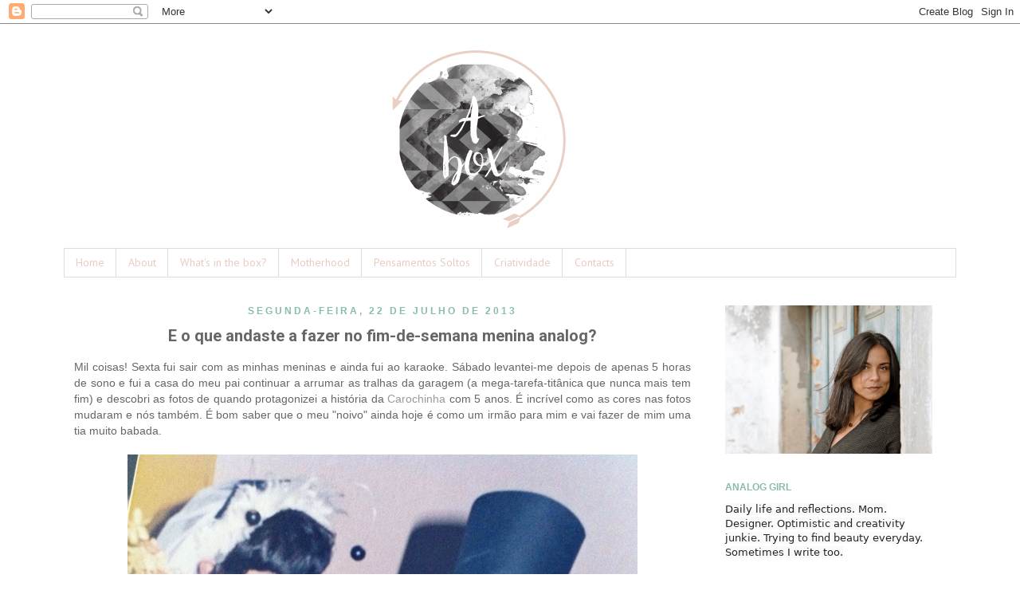

--- FILE ---
content_type: text/html; charset=UTF-8
request_url: https://analogsbox.blogspot.com/2013/07/e-o-que-andaste-fazer-no-fim-de-semana.html?showComment=1374592836524
body_size: 19806
content:
<!DOCTYPE html>
<html class='v2' dir='ltr' xmlns='http://www.w3.org/1999/xhtml' xmlns:b='http://www.google.com/2005/gml/b' xmlns:data='http://www.google.com/2005/gml/data' xmlns:expr='http://www.google.com/2005/gml/expr'>
<head>
<link href='https://www.blogger.com/static/v1/widgets/335934321-css_bundle_v2.css' rel='stylesheet' type='text/css'/>
<meta content='19f5445b7f886626087491014390610f' name='p:domain_verify'/>
<meta content='IE=EmulateIE7' http-equiv='X-UA-Compatible'/>
<meta content='width=1100' name='viewport'/>
<meta content='text/html; charset=UTF-8' http-equiv='Content-Type'/>
<meta content='blogger' name='generator'/>
<link href='https://analogsbox.blogspot.com/favicon.ico' rel='icon' type='image/x-icon'/>
<link href='http://analogsbox.blogspot.com/2013/07/e-o-que-andaste-fazer-no-fim-de-semana.html' rel='canonical'/>
<link rel="alternate" type="application/atom+xml" title="Analog&#39;s box - Atom" href="https://analogsbox.blogspot.com/feeds/posts/default" />
<link rel="alternate" type="application/rss+xml" title="Analog&#39;s box - RSS" href="https://analogsbox.blogspot.com/feeds/posts/default?alt=rss" />
<link rel="service.post" type="application/atom+xml" title="Analog&#39;s box - Atom" href="https://www.blogger.com/feeds/7114945362295834298/posts/default" />

<link rel="alternate" type="application/atom+xml" title="Analog&#39;s box - Atom" href="https://analogsbox.blogspot.com/feeds/8381055786933876553/comments/default" />
<!--Can't find substitution for tag [blog.ieCssRetrofitLinks]-->
<link href='https://blogger.googleusercontent.com/img/b/R29vZ2xl/AVvXsEjys4gKypSmYlt3uB42iQjpH3MafXSSGvQWVgSsMfH6eP6CXU4XFjCDd6aNqV1MZ2a8qg9q7XP7GwAYdbpYb_hNzeNRP_k4DF-yFLsA7fBXRUfHlUdEYjy2Yy84_4R8ujNr6v0hqABHRm4_/s640/blogger-image-1871738420.jpg' rel='image_src'/>
<meta content='http://analogsbox.blogspot.com/2013/07/e-o-que-andaste-fazer-no-fim-de-semana.html' property='og:url'/>
<meta content='E o que andaste a fazer no fim-de-semana menina analog?' property='og:title'/>
<meta content=' Mil coisas! Sexta fui sair com as minhas meninas e ainda fui ao karaoke. Sábado levantei-me depois de apenas 5 horas de sono e fui a casa d...' property='og:description'/>
<meta content='https://blogger.googleusercontent.com/img/b/R29vZ2xl/AVvXsEjys4gKypSmYlt3uB42iQjpH3MafXSSGvQWVgSsMfH6eP6CXU4XFjCDd6aNqV1MZ2a8qg9q7XP7GwAYdbpYb_hNzeNRP_k4DF-yFLsA7fBXRUfHlUdEYjy2Yy84_4R8ujNr6v0hqABHRm4_/w1200-h630-p-k-no-nu/blogger-image-1871738420.jpg' property='og:image'/>
<title>Analog's box: E o que andaste a fazer no fim-de-semana menina analog?</title>
<style type='text/css'>@font-face{font-family:'Just Another Hand';font-style:normal;font-weight:400;font-display:swap;src:url(//fonts.gstatic.com/s/justanotherhand/v21/845CNN4-AJyIGvIou-6yJKyptyOpOfr2DGiHSIaxjdU.woff2)format('woff2');unicode-range:U+0100-02BA,U+02BD-02C5,U+02C7-02CC,U+02CE-02D7,U+02DD-02FF,U+0304,U+0308,U+0329,U+1D00-1DBF,U+1E00-1E9F,U+1EF2-1EFF,U+2020,U+20A0-20AB,U+20AD-20C0,U+2113,U+2C60-2C7F,U+A720-A7FF;}@font-face{font-family:'Just Another Hand';font-style:normal;font-weight:400;font-display:swap;src:url(//fonts.gstatic.com/s/justanotherhand/v21/845CNN4-AJyIGvIou-6yJKyptyOpOfr4DGiHSIax.woff2)format('woff2');unicode-range:U+0000-00FF,U+0131,U+0152-0153,U+02BB-02BC,U+02C6,U+02DA,U+02DC,U+0304,U+0308,U+0329,U+2000-206F,U+20AC,U+2122,U+2191,U+2193,U+2212,U+2215,U+FEFF,U+FFFD;}@font-face{font-family:'Molengo';font-style:normal;font-weight:400;font-display:swap;src:url(//fonts.gstatic.com/s/molengo/v17/I_uuMpWeuBzZNBtQXb1akwKso5f4bA.woff2)format('woff2');unicode-range:U+0100-02BA,U+02BD-02C5,U+02C7-02CC,U+02CE-02D7,U+02DD-02FF,U+0304,U+0308,U+0329,U+1D00-1DBF,U+1E00-1E9F,U+1EF2-1EFF,U+2020,U+20A0-20AB,U+20AD-20C0,U+2113,U+2C60-2C7F,U+A720-A7FF;}@font-face{font-family:'Molengo';font-style:normal;font-weight:400;font-display:swap;src:url(//fonts.gstatic.com/s/molengo/v17/I_uuMpWeuBzZNBtQXbNakwKso5c.woff2)format('woff2');unicode-range:U+0000-00FF,U+0131,U+0152-0153,U+02BB-02BC,U+02C6,U+02DA,U+02DC,U+0304,U+0308,U+0329,U+2000-206F,U+20AC,U+2122,U+2191,U+2193,U+2212,U+2215,U+FEFF,U+FFFD;}@font-face{font-family:'PT Sans';font-style:normal;font-weight:400;font-display:swap;src:url(//fonts.gstatic.com/s/ptsans/v18/jizaRExUiTo99u79D0-ExcOPIDUg-g.woff2)format('woff2');unicode-range:U+0460-052F,U+1C80-1C8A,U+20B4,U+2DE0-2DFF,U+A640-A69F,U+FE2E-FE2F;}@font-face{font-family:'PT Sans';font-style:normal;font-weight:400;font-display:swap;src:url(//fonts.gstatic.com/s/ptsans/v18/jizaRExUiTo99u79D0aExcOPIDUg-g.woff2)format('woff2');unicode-range:U+0301,U+0400-045F,U+0490-0491,U+04B0-04B1,U+2116;}@font-face{font-family:'PT Sans';font-style:normal;font-weight:400;font-display:swap;src:url(//fonts.gstatic.com/s/ptsans/v18/jizaRExUiTo99u79D0yExcOPIDUg-g.woff2)format('woff2');unicode-range:U+0100-02BA,U+02BD-02C5,U+02C7-02CC,U+02CE-02D7,U+02DD-02FF,U+0304,U+0308,U+0329,U+1D00-1DBF,U+1E00-1E9F,U+1EF2-1EFF,U+2020,U+20A0-20AB,U+20AD-20C0,U+2113,U+2C60-2C7F,U+A720-A7FF;}@font-face{font-family:'PT Sans';font-style:normal;font-weight:400;font-display:swap;src:url(//fonts.gstatic.com/s/ptsans/v18/jizaRExUiTo99u79D0KExcOPIDU.woff2)format('woff2');unicode-range:U+0000-00FF,U+0131,U+0152-0153,U+02BB-02BC,U+02C6,U+02DA,U+02DC,U+0304,U+0308,U+0329,U+2000-206F,U+20AC,U+2122,U+2191,U+2193,U+2212,U+2215,U+FEFF,U+FFFD;}@font-face{font-family:'Roboto';font-style:normal;font-weight:700;font-stretch:100%;font-display:swap;src:url(//fonts.gstatic.com/s/roboto/v50/KFOMCnqEu92Fr1ME7kSn66aGLdTylUAMQXC89YmC2DPNWuYjalmZiAr0klQmz24O0g.woff2)format('woff2');unicode-range:U+0460-052F,U+1C80-1C8A,U+20B4,U+2DE0-2DFF,U+A640-A69F,U+FE2E-FE2F;}@font-face{font-family:'Roboto';font-style:normal;font-weight:700;font-stretch:100%;font-display:swap;src:url(//fonts.gstatic.com/s/roboto/v50/KFOMCnqEu92Fr1ME7kSn66aGLdTylUAMQXC89YmC2DPNWuYjalmQiAr0klQmz24O0g.woff2)format('woff2');unicode-range:U+0301,U+0400-045F,U+0490-0491,U+04B0-04B1,U+2116;}@font-face{font-family:'Roboto';font-style:normal;font-weight:700;font-stretch:100%;font-display:swap;src:url(//fonts.gstatic.com/s/roboto/v50/KFOMCnqEu92Fr1ME7kSn66aGLdTylUAMQXC89YmC2DPNWuYjalmYiAr0klQmz24O0g.woff2)format('woff2');unicode-range:U+1F00-1FFF;}@font-face{font-family:'Roboto';font-style:normal;font-weight:700;font-stretch:100%;font-display:swap;src:url(//fonts.gstatic.com/s/roboto/v50/KFOMCnqEu92Fr1ME7kSn66aGLdTylUAMQXC89YmC2DPNWuYjalmXiAr0klQmz24O0g.woff2)format('woff2');unicode-range:U+0370-0377,U+037A-037F,U+0384-038A,U+038C,U+038E-03A1,U+03A3-03FF;}@font-face{font-family:'Roboto';font-style:normal;font-weight:700;font-stretch:100%;font-display:swap;src:url(//fonts.gstatic.com/s/roboto/v50/KFOMCnqEu92Fr1ME7kSn66aGLdTylUAMQXC89YmC2DPNWuYjalnoiAr0klQmz24O0g.woff2)format('woff2');unicode-range:U+0302-0303,U+0305,U+0307-0308,U+0310,U+0312,U+0315,U+031A,U+0326-0327,U+032C,U+032F-0330,U+0332-0333,U+0338,U+033A,U+0346,U+034D,U+0391-03A1,U+03A3-03A9,U+03B1-03C9,U+03D1,U+03D5-03D6,U+03F0-03F1,U+03F4-03F5,U+2016-2017,U+2034-2038,U+203C,U+2040,U+2043,U+2047,U+2050,U+2057,U+205F,U+2070-2071,U+2074-208E,U+2090-209C,U+20D0-20DC,U+20E1,U+20E5-20EF,U+2100-2112,U+2114-2115,U+2117-2121,U+2123-214F,U+2190,U+2192,U+2194-21AE,U+21B0-21E5,U+21F1-21F2,U+21F4-2211,U+2213-2214,U+2216-22FF,U+2308-230B,U+2310,U+2319,U+231C-2321,U+2336-237A,U+237C,U+2395,U+239B-23B7,U+23D0,U+23DC-23E1,U+2474-2475,U+25AF,U+25B3,U+25B7,U+25BD,U+25C1,U+25CA,U+25CC,U+25FB,U+266D-266F,U+27C0-27FF,U+2900-2AFF,U+2B0E-2B11,U+2B30-2B4C,U+2BFE,U+3030,U+FF5B,U+FF5D,U+1D400-1D7FF,U+1EE00-1EEFF;}@font-face{font-family:'Roboto';font-style:normal;font-weight:700;font-stretch:100%;font-display:swap;src:url(//fonts.gstatic.com/s/roboto/v50/KFOMCnqEu92Fr1ME7kSn66aGLdTylUAMQXC89YmC2DPNWuYjaln6iAr0klQmz24O0g.woff2)format('woff2');unicode-range:U+0001-000C,U+000E-001F,U+007F-009F,U+20DD-20E0,U+20E2-20E4,U+2150-218F,U+2190,U+2192,U+2194-2199,U+21AF,U+21E6-21F0,U+21F3,U+2218-2219,U+2299,U+22C4-22C6,U+2300-243F,U+2440-244A,U+2460-24FF,U+25A0-27BF,U+2800-28FF,U+2921-2922,U+2981,U+29BF,U+29EB,U+2B00-2BFF,U+4DC0-4DFF,U+FFF9-FFFB,U+10140-1018E,U+10190-1019C,U+101A0,U+101D0-101FD,U+102E0-102FB,U+10E60-10E7E,U+1D2C0-1D2D3,U+1D2E0-1D37F,U+1F000-1F0FF,U+1F100-1F1AD,U+1F1E6-1F1FF,U+1F30D-1F30F,U+1F315,U+1F31C,U+1F31E,U+1F320-1F32C,U+1F336,U+1F378,U+1F37D,U+1F382,U+1F393-1F39F,U+1F3A7-1F3A8,U+1F3AC-1F3AF,U+1F3C2,U+1F3C4-1F3C6,U+1F3CA-1F3CE,U+1F3D4-1F3E0,U+1F3ED,U+1F3F1-1F3F3,U+1F3F5-1F3F7,U+1F408,U+1F415,U+1F41F,U+1F426,U+1F43F,U+1F441-1F442,U+1F444,U+1F446-1F449,U+1F44C-1F44E,U+1F453,U+1F46A,U+1F47D,U+1F4A3,U+1F4B0,U+1F4B3,U+1F4B9,U+1F4BB,U+1F4BF,U+1F4C8-1F4CB,U+1F4D6,U+1F4DA,U+1F4DF,U+1F4E3-1F4E6,U+1F4EA-1F4ED,U+1F4F7,U+1F4F9-1F4FB,U+1F4FD-1F4FE,U+1F503,U+1F507-1F50B,U+1F50D,U+1F512-1F513,U+1F53E-1F54A,U+1F54F-1F5FA,U+1F610,U+1F650-1F67F,U+1F687,U+1F68D,U+1F691,U+1F694,U+1F698,U+1F6AD,U+1F6B2,U+1F6B9-1F6BA,U+1F6BC,U+1F6C6-1F6CF,U+1F6D3-1F6D7,U+1F6E0-1F6EA,U+1F6F0-1F6F3,U+1F6F7-1F6FC,U+1F700-1F7FF,U+1F800-1F80B,U+1F810-1F847,U+1F850-1F859,U+1F860-1F887,U+1F890-1F8AD,U+1F8B0-1F8BB,U+1F8C0-1F8C1,U+1F900-1F90B,U+1F93B,U+1F946,U+1F984,U+1F996,U+1F9E9,U+1FA00-1FA6F,U+1FA70-1FA7C,U+1FA80-1FA89,U+1FA8F-1FAC6,U+1FACE-1FADC,U+1FADF-1FAE9,U+1FAF0-1FAF8,U+1FB00-1FBFF;}@font-face{font-family:'Roboto';font-style:normal;font-weight:700;font-stretch:100%;font-display:swap;src:url(//fonts.gstatic.com/s/roboto/v50/KFOMCnqEu92Fr1ME7kSn66aGLdTylUAMQXC89YmC2DPNWuYjalmbiAr0klQmz24O0g.woff2)format('woff2');unicode-range:U+0102-0103,U+0110-0111,U+0128-0129,U+0168-0169,U+01A0-01A1,U+01AF-01B0,U+0300-0301,U+0303-0304,U+0308-0309,U+0323,U+0329,U+1EA0-1EF9,U+20AB;}@font-face{font-family:'Roboto';font-style:normal;font-weight:700;font-stretch:100%;font-display:swap;src:url(//fonts.gstatic.com/s/roboto/v50/KFOMCnqEu92Fr1ME7kSn66aGLdTylUAMQXC89YmC2DPNWuYjalmaiAr0klQmz24O0g.woff2)format('woff2');unicode-range:U+0100-02BA,U+02BD-02C5,U+02C7-02CC,U+02CE-02D7,U+02DD-02FF,U+0304,U+0308,U+0329,U+1D00-1DBF,U+1E00-1E9F,U+1EF2-1EFF,U+2020,U+20A0-20AB,U+20AD-20C0,U+2113,U+2C60-2C7F,U+A720-A7FF;}@font-face{font-family:'Roboto';font-style:normal;font-weight:700;font-stretch:100%;font-display:swap;src:url(//fonts.gstatic.com/s/roboto/v50/KFOMCnqEu92Fr1ME7kSn66aGLdTylUAMQXC89YmC2DPNWuYjalmUiAr0klQmz24.woff2)format('woff2');unicode-range:U+0000-00FF,U+0131,U+0152-0153,U+02BB-02BC,U+02C6,U+02DA,U+02DC,U+0304,U+0308,U+0329,U+2000-206F,U+20AC,U+2122,U+2191,U+2193,U+2212,U+2215,U+FEFF,U+FFFD;}</style>
<style id='page-skin-1' type='text/css'><!--
/*
-----------------------------------------------
Blogger Template Style
Name:     Simple
Designer: Josh Peterson
URL:      www.noaesthetic.com
----------------------------------------------- */
/* Variable definitions
====================
<Variable name="keycolor" description="Main Color" type="color" default="#66bbdd"/>
<Group description="Page Text" selector="body">
<Variable name="body.font" description="Font" type="font"
default="normal normal 12px Arial, Tahoma, Helvetica, FreeSans, sans-serif"/>
<Variable name="body.text.color" description="Text Color" type="color" default="#222222"/>
</Group>
<Group description="Backgrounds" selector=".body-fauxcolumns-outer">
<Variable name="body.background.color" description="Outer Background" type="color" default="#66bbdd"/>
<Variable name="content.background.color" description="Main Background" type="color" default="#ffffff"/>
<Variable name="header.background.color" description="Header Background" type="color" default="transparent"/>
</Group>
<Group description="Links" selector=".main-outer">
<Variable name="link.color" description="Link Color" type="color" default="#2288bb"/>
<Variable name="link.visited.color" description="Visited Color" type="color" default="#888888"/>
<Variable name="link.hover.color" description="Hover Color" type="color" default="#33aaff"/>
</Group>
<Group description="Blog Title" selector=".header h1">
<Variable name="header.font" description="Font" type="font"
default="normal normal 60px Arial, Tahoma, Helvetica, FreeSans, sans-serif"/>
<Variable name="header.text.color" description="Title Color" type="color" default="#3399bb" />
</Group>
<Group description="Blog Description" selector=".header .description">
<Variable name="description.text.color" description="Description Color" type="color"
default="#777777" />
</Group>
<Group description="Tabs Text" selector=".tabs-inner .widget li a">
<Variable name="tabs.font" description="Font" type="font"
default="normal normal 14px Arial, Tahoma, Helvetica, FreeSans, sans-serif"/>
<Variable name="tabs.text.color" description="Text Color" type="color" default="#999999"/>
<Variable name="tabs.selected.text.color" description="Selected Color" type="color" default="#000000"/>
</Group>
<Group description="Tabs Background" selector=".tabs-outer .PageList">
<Variable name="tabs.background.color" description="Background Color" type="color" default="#f5f5f5"/>
<Variable name="tabs.selected.background.color" description="Selected Color" type="color" default="#eeeeee"/>
</Group>
<Group description="Post Title" selector="h3.post-title, .comments h4">
<Variable name="post.title.font" description="Font" type="font"
default="normal normal 22px Arial, Tahoma, Helvetica, FreeSans, sans-serif"/>
</Group>
<Group description="Date Header" selector=".date-header">
<Variable name="date.header.color" description="Text Color" type="color"
default="#666666"/>
<Variable name="date.header.background.color" description="Background Color" type="color"
default="transparent"/>
</Group>
<Group description="Post Footer" selector=".post-footer">
<Variable name="post.footer.text.color" description="Text Color" type="color" default="#666666"/>
<Variable name="post.footer.background.color" description="Background Color" type="color"
default="#f9f9f9"/>
<Variable name="post.footer.border.color" description="Shadow Color" type="color" default="#eeeeee"/>
</Group>
<Group description="Gadgets" selector="h2">
<Variable name="widget.title.font" description="Title Font" type="font"
default="normal bold 11px Arial, Tahoma, Helvetica, FreeSans, sans-serif"/>
<Variable name="widget.title.text.color" description="Title Color" type="color" default="#000000"/>
<Variable name="widget.alternate.text.color" description="Alternate Color" type="color" default="#999999"/>
</Group>
<Group description="Images" selector=".main-inner">
<Variable name="image.background.color" description="Background Color" type="color" default="#ffffff"/>
<Variable name="image.border.color" description="Border Color" type="color" default="#eeeeee"/>
<Variable name="image.text.color" description="Caption Text Color" type="color" default="#666666"/>
</Group>
<Group description="Accents" selector=".content-inner">
<Variable name="body.rule.color" description="Separator Line Color" type="color" default="#eeeeee"/>
<Variable name="tabs.border.color" description="Tabs Border Color" type="color" default="transparent"/>
</Group>
<Variable name="body.background" description="Body Background" type="background"
color="#ffffff" default="$(color) none repeat scroll top left"/>
<Variable name="body.background.override" description="Body Background Override" type="string" default=""/>
<Variable name="body.background.gradient.cap" description="Body Gradient Cap" type="url"
default="url(//www.blogblog.com/1kt/simple/gradients_light.png)"/>
<Variable name="body.background.gradient.tile" description="Body Gradient Tile" type="url"
default="url(//www.blogblog.com/1kt/simple/body_gradient_tile_light.png)"/>
<Variable name="content.background.color.selector" description="Content Background Color Selector" type="string" default=".content-inner"/>
<Variable name="content.padding" description="Content Padding" type="length" default="10px"/>
<Variable name="content.padding.horizontal" description="Content Horizontal Padding" type="length" default="10px"/>
<Variable name="content.shadow.spread" description="Content Shadow Spread" type="length" default="40px"/>
<Variable name="content.shadow.spread.webkit" description="Content Shadow Spread (WebKit)" type="length" default="5px"/>
<Variable name="content.shadow.spread.ie" description="Content Shadow Spread (IE)" type="length" default="10px"/>
<Variable name="main.border.width" description="Main Border Width" type="length" default="0"/>
<Variable name="header.background.gradient" description="Header Gradient" type="url" default="none"/>
<Variable name="header.shadow.offset.left" description="Header Shadow Offset Left" type="length" default="-1px"/>
<Variable name="header.shadow.offset.top" description="Header Shadow Offset Top" type="length" default="-1px"/>
<Variable name="header.shadow.spread" description="Header Shadow Spread" type="length" default="1px"/>
<Variable name="header.padding" description="Header Padding" type="length" default="30px"/>
<Variable name="header.border.size" description="Header Border Size" type="length" default="1px"/>
<Variable name="header.bottom.border.size" description="Header Bottom Border Size" type="length" default="1px"/>
<Variable name="header.border.horizontalsize" description="Header Horizontal Border Size" type="length" default="0"/>
<Variable name="description.text.size" description="Description Text Size" type="string" default="140%"/>
<Variable name="tabs.margin.top" description="Tabs Margin Top" type="length" default="0" />
<Variable name="tabs.margin.side" description="Tabs Side Margin" type="length" default="30px" />
<Variable name="tabs.background.gradient" description="Tabs Background Gradient" type="url"
default="url(//www.blogblog.com/1kt/simple/gradients_light.png)"/>
<Variable name="tabs.border.width" description="Tabs Border Width" type="length" default="1px"/>
<Variable name="tabs.bevel.border.width" description="Tabs Bevel Border Width" type="length" default="1px"/>
<Variable name="date.header.padding" description="Date Header Padding" type="string" default="inherit"/>
<Variable name="date.header.letterspacing" description="Date Header Letter Spacing" type="string" default="inherit"/>
<Variable name="date.header.margin" description="Date Header Margin" type="string" default="inherit"/>
<Variable name="post.margin.bottom" description="Post Bottom Margin" type="length" default="25px"/>
<Variable name="image.border.small.size" description="Image Border Small Size" type="length" default="2px"/>
<Variable name="image.border.large.size" description="Image Border Large Size" type="length" default="5px"/>
<Variable name="page.width.selector" description="Page Width Selector" type="string" default=".region-inner"/>
<Variable name="page.width" description="Page Width" type="string" default="auto"/>
<Variable name="main.section.margin" description="Main Section Margin" type="length" default="15px"/>
<Variable name="main.padding" description="Main Padding" type="length" default="15px"/>
<Variable name="main.padding.top" description="Main Padding Top" type="length" default="30px"/>
<Variable name="main.padding.bottom" description="Main Padding Bottom" type="length" default="30px"/>
<Variable name="paging.background"
color="#ffffff"
description="Background of blog paging area" type="background"
default="transparent none no-repeat scroll top center"/>
<Variable name="footer.bevel" description="Bevel border length of footer" type="length" default="0"/>
<Variable name="mobile.background.overlay" description="Mobile Background Overlay" type="string"
default="transparent none repeat scroll top left"/>
<Variable name="mobile.background.size" description="Mobile Background Size" type="string" default="auto"/>
<Variable name="mobile.button.color" description="Mobile Button Color" type="color" default="#ffffff" />
<Variable name="startSide" description="Side where text starts in blog language" type="automatic" default="left"/>
<Variable name="endSide" description="Side where text ends in blog language" type="automatic" default="right"/>
*/
/* Content
----------------------------------------------- */
body {
font: normal normal 13px Molengo;
color: #666666;
background: #ffffff none repeat scroll top left;
padding: 0 0 0 0;
}
html body .region-inner {
min-width: 0;
max-width: 100%;
width: auto;
}
a:link {
text-decoration:none;
color: #999999;
}
a:visited {
text-decoration:none;
color: #999999;
}
a:hover {
text-decoration:underline;
color: #d9d1a5;
}
.body-fauxcolumn-outer .fauxcolumn-inner {
background: transparent none repeat scroll top left;
_background-image: none;
}
.body-fauxcolumn-outer .cap-top {
position: absolute;
z-index: 1;
height: 400px;
width: 100%;
background: #ffffff none repeat scroll top left;
}
.body-fauxcolumn-outer .cap-top .cap-left {
width: 100%;
background: transparent none repeat-x scroll top left;
_background-image: none;
}
.content-outer {
-moz-box-shadow: 0 0 0 rgba(0, 0, 0, .15);
-webkit-box-shadow: 0 0 0 rgba(0, 0, 0, .15);
-goog-ms-box-shadow: 0 0 0 #333333;
box-shadow: 0 0 0 rgba(0, 0, 0, .15);
margin-bottom: 1px;
}
.content-inner {
padding: 10px 40px;
}
.content-inner {
background-color: #ffffff;
}
/* Header
----------------------------------------------- */
.header-outer {
background: #ffffff none repeat-x scroll 0 -400px;
_background-image: none;
}
.Header h1 {
font: normal normal 42px Just Another Hand;
color: #333333;
text-shadow: 0 0 0 rgba(0, 0, 0, .2);
}
.Header h1 a {
color: #333333;
}
.Header .description {
font-size: 18px;
color: #000000;
}
.header-inner .Header .titlewrapper {
padding: 22px 0;
}
.header-inner .Header .descriptionwrapper {
padding: 0 0;
}
/* Tabs
----------------------------------------------- */
.tabs-inner .section:first-child {
border-top: 0 solid #dddddd;
}
.tabs-inner .section:first-child ul {
margin-top: -1px;
border-top: 1px solid #dddddd;
border-left: 1px solid #dddddd;
border-right: 1px solid #dddddd;
}
.tabs-inner .widget ul {
background: #ffffff none repeat-x scroll 0 -800px;
_background-image: none;
border-bottom: 1px solid #dddddd;
margin-top: 0;
margin-left: -30px;
margin-right: -30px;
}
.tabs-inner .widget li a {
display: inline-block;
padding: .6em 1em;
font: normal normal 14px PT Sans;
color: #e7cdc2;
border-left: 1px solid #ffffff;
border-right: 1px solid #dddddd;
}
.tabs-inner .widget li:first-child a {
border-left: none;
}
.tabs-inner .widget li.selected a, .tabs-inner .widget li a:hover {
color: #d6a392;
background-color: #ffffff;
text-decoration: none;
}
/* Columns
----------------------------------------------- */
.main-outer {
border-top: 0 solid transparent;
}
.fauxcolumn-left-outer .fauxcolumn-inner {
border-right: 1px solid transparent;
}
.fauxcolumn-right-outer .fauxcolumn-inner {
border-left: 1px solid transparent;
}
/* Headings
----------------------------------------------- */
h2 {
margin: 0 0 1em 0;
font: normal bold 12px 'Trebuchet MS',Trebuchet,Verdana,sans-serif;
color: #88bcad;
text-transform: uppercase;
}
/* Widgets
----------------------------------------------- */
.widget .zippy {
color: #ffffff;
text-shadow: 2px 2px 1px rgba(0, 0, 0, .1);
}
.widget .popular-posts ul {
list-style: none;
}
/* Posts
----------------------------------------------- */
.date-header span {
background-color: #ffffff;
color: #88bcad;
padding: 0.4em;
letter-spacing: 3px;
margin: inherit;
}
.main-inner {
padding-top: 35px;
padding-bottom: 65px;
}
.main-inner .column-center-inner {
padding: 0 0;
}
.main-inner .column-center-inner .section {
margin: 0 1em;
}
.post {
margin: 0 0 45px 0;
}
h3.post-title, .comments h4 {
font: normal bold 20px Roboto;
margin: .75em 0 0;
}
.post-body {
font-size: 110%;
line-height: 1.4;
position: relative;
}
.post-body img, .post-body .tr-caption-container, .Profile img, .Image img,
.BlogList .item-thumbnail img {
padding: 2px;
background: #ffffff;
border: 1px solid #ffffff;
-moz-box-shadow: 1px 1px 5px rgba(0, 0, 0, .1);
-webkit-box-shadow: 1px 1px 5px rgba(0, 0, 0, .1);
box-shadow: 1px 1px 5px rgba(0, 0, 0, .1);
}
.post-body img, .post-body .tr-caption-container {
padding: 5px;
}
.post-body .tr-caption-container {
color: #444444;
}
.post-body .tr-caption-container img {
padding: 0;
background: transparent;
border: none;
-moz-box-shadow: 0 0 0 rgba(0, 0, 0, .1);
-webkit-box-shadow: 0 0 0 rgba(0, 0, 0, .1);
box-shadow: 0 0 0 rgba(0, 0, 0, .1);
}
.post-header {
margin: 0 0 1.5em;
line-height: 1.6;
font-size: 90%;
}
.post-footer {
margin: 20px -2px 0;
padding: 5px 10px;
color: #666666;
background-color: rgba(0, 0, 0, 0);
border-bottom: 1px solid rgba(0, 0, 0, 0);
line-height: 1.6;
font-size: 90%;
}
#comments .comment-author {
padding-top: 1.5em;
border-top: 1px solid transparent;
background-position: 0 1.5em;
}
#comments .comment-author:first-child {
padding-top: 0;
border-top: none;
}
.avatar-image-container {
margin: .2em 0 0;
}
#comments .avatar-image-container img {
border: 1px solid #ffffff;
}
/* Comments
----------------------------------------------- */
.comments .comments-content .icon.blog-author {
background-repeat: no-repeat;
background-image: url([data-uri]);
}
.comments .comments-content .loadmore a {
border-top: 1px solid #ffffff;
border-bottom: 1px solid #ffffff;
}
.comments .comment-thread.inline-thread {
background-color: rgba(0, 0, 0, 0);
}
.comments .continue {
border-top: 2px solid #ffffff;
}
/* Accents
---------------------------------------------- */
.section-columns td.columns-cell {
border-left: 1px solid transparent;
}
.blog-pager {
background: transparent url(//www.blogblog.com/1kt/simple/paging_dot.png) repeat-x scroll top center;
}
.blog-pager-older-link, .home-link,
.blog-pager-newer-link {
background-color: #ffffff;
padding: 5px;
}
.footer-outer {
border-top: 1px dashed #bbbbbb;
}
/* Mobile
----------------------------------------------- */
body.mobile  {
background-size: auto;
}
.mobile .body-fauxcolumn-outer {
background: transparent none repeat scroll top left;
}
.mobile .body-fauxcolumn-outer .cap-top {
background-size: 100% auto;
}
.mobile .content-outer {
-webkit-box-shadow: 0 0 3px rgba(0, 0, 0, .15);
box-shadow: 0 0 3px rgba(0, 0, 0, .15);
padding: 0 0;
}
body.mobile .AdSense {
margin: 0 -0;
}
.mobile .tabs-inner .widget ul {
margin-left: 0;
margin-right: 0;
}
.mobile .post {
margin: 0;
}
.mobile .main-inner .column-center-inner .section {
margin: 0;
}
.mobile .date-header span {
padding: 0.1em 10px;
margin: 0 -10px;
}
.mobile h3.post-title {
margin: 0;
}
.mobile .blog-pager {
background: transparent none no-repeat scroll top center;
}
.mobile .footer-outer {
border-top: none;
}
.mobile .main-inner, .mobile .footer-inner {
background-color: #ffffff;
}
.mobile-index-contents {
color: #666666;
}
.mobile-link-button {
background-color: #999999;
}
.mobile-link-button a:link, .mobile-link-button a:visited {
color: #ffffff;
}
.mobile .tabs-inner .section:first-child {
border-top: none;
}
.mobile .tabs-inner .PageList .widget-content {
background-color: #ffffff;
color: #d6a392;
border-top: 1px solid #dddddd;
border-bottom: 1px solid #dddddd;
}
.mobile .tabs-inner .PageList .widget-content .pagelist-arrow {
border-left: 1px solid #dddddd;
}
.blog-pager
{background: none
}
img{
box-shadow: none !important;
padding: 0px !important;
border: 0px !important;
}
.post-body img {
max-width: 700px;
height: auto;
padding:0px;
}
.post-title { text-align:center; }
.date-header { text-align:center; }
h3.post-title {
margin-top: 10px !important;
}
.paragraph {
font-family:lato, sans-serif !important;
font-style: normal;
font-size: 14px;
font-weight:400;
letter-spacing: 3px;
color: #333333;
text-transform: uppercase;
line-height: 2em;
}
--></style>
<style id='template-skin-1' type='text/css'><!--
body {
min-width: 1200px;
}
.content-outer, .content-fauxcolumn-outer, .region-inner {
min-width: 1200px;
max-width: 1200px;
_width: 1200px;
}
.main-inner .columns {
padding-left: 0px;
padding-right: 320px;
}
.main-inner .fauxcolumn-center-outer {
left: 0px;
right: 320px;
/* IE6 does not respect left and right together */
_width: expression(this.parentNode.offsetWidth -
parseInt("0px") -
parseInt("320px") + 'px');
}
.main-inner .fauxcolumn-left-outer {
width: 0px;
}
.main-inner .fauxcolumn-right-outer {
width: 320px;
}
.main-inner .column-left-outer {
width: 0px;
right: 100%;
margin-left: -0px;
}
.main-inner .column-right-outer {
width: 320px;
margin-right: -320px;
}
#layout {
min-width: 0;
}
#layout .content-outer {
min-width: 0;
width: 800px;
}
#layout .region-inner {
min-width: 0;
width: auto;
}
--></style>
<link href='https://www.blogger.com/dyn-css/authorization.css?targetBlogID=7114945362295834298&amp;zx=05e8577f-3d40-411c-99e4-dcf89aec9e06' media='none' onload='if(media!=&#39;all&#39;)media=&#39;all&#39;' rel='stylesheet'/><noscript><link href='https://www.blogger.com/dyn-css/authorization.css?targetBlogID=7114945362295834298&amp;zx=05e8577f-3d40-411c-99e4-dcf89aec9e06' rel='stylesheet'/></noscript>
<meta name='google-adsense-platform-account' content='ca-host-pub-1556223355139109'/>
<meta name='google-adsense-platform-domain' content='blogspot.com'/>

</head>
<body class='loading'>
<div class='navbar section' id='navbar'><div class='widget Navbar' data-version='1' id='Navbar1'><script type="text/javascript">
    function setAttributeOnload(object, attribute, val) {
      if(window.addEventListener) {
        window.addEventListener('load',
          function(){ object[attribute] = val; }, false);
      } else {
        window.attachEvent('onload', function(){ object[attribute] = val; });
      }
    }
  </script>
<div id="navbar-iframe-container"></div>
<script type="text/javascript" src="https://apis.google.com/js/platform.js"></script>
<script type="text/javascript">
      gapi.load("gapi.iframes:gapi.iframes.style.bubble", function() {
        if (gapi.iframes && gapi.iframes.getContext) {
          gapi.iframes.getContext().openChild({
              url: 'https://www.blogger.com/navbar/7114945362295834298?po\x3d8381055786933876553\x26origin\x3dhttps://analogsbox.blogspot.com',
              where: document.getElementById("navbar-iframe-container"),
              id: "navbar-iframe"
          });
        }
      });
    </script><script type="text/javascript">
(function() {
var script = document.createElement('script');
script.type = 'text/javascript';
script.src = '//pagead2.googlesyndication.com/pagead/js/google_top_exp.js';
var head = document.getElementsByTagName('head')[0];
if (head) {
head.appendChild(script);
}})();
</script>
</div></div>
<div class='body-fauxcolumns'>
<div class='fauxcolumn-outer body-fauxcolumn-outer'>
<div class='cap-top'>
<div class='cap-left'></div>
<div class='cap-right'></div>
</div>
<div class='fauxborder-left'>
<div class='fauxborder-right'></div>
<div class='fauxcolumn-inner'>
</div>
</div>
<div class='cap-bottom'>
<div class='cap-left'></div>
<div class='cap-right'></div>
</div>
</div>
</div>
<div class='content'>
<div class='content-fauxcolumns'>
<div class='fauxcolumn-outer content-fauxcolumn-outer'>
<div class='cap-top'>
<div class='cap-left'></div>
<div class='cap-right'></div>
</div>
<div class='fauxborder-left'>
<div class='fauxborder-right'></div>
<div class='fauxcolumn-inner'>
</div>
</div>
<div class='cap-bottom'>
<div class='cap-left'></div>
<div class='cap-right'></div>
</div>
</div>
</div>
<div class='content-outer'>
<div class='content-cap-top cap-top'>
<div class='cap-left'></div>
<div class='cap-right'></div>
</div>
<div class='fauxborder-left content-fauxborder-left'>
<div class='fauxborder-right content-fauxborder-right'></div>
<div class='content-inner'>
<header>
<div class='header-outer'>
<div class='header-cap-top cap-top'>
<div class='cap-left'></div>
<div class='cap-right'></div>
</div>
<div class='fauxborder-left header-fauxborder-left'>
<div class='fauxborder-right header-fauxborder-right'></div>
<div class='region-inner header-inner'>
<div class='header section' id='header'><div class='widget Header' data-version='1' id='Header1'>
<div id='header-inner'>
<a href='https://analogsbox.blogspot.com/' style='display: block'>
<img alt='Analog&#39;s box' height='272px; ' id='Header1_headerimg' src='https://blogger.googleusercontent.com/img/b/R29vZ2xl/AVvXsEiDKWkx2pTu84C-O9R0tIh9VEDwKMezKQBk8uFq8QOv-VHek2tiNXE2DqW_bskp2NEZdgFVTZ7Po0pIPp37GkKRh5QxsttlCdr1ELSYz6hoiMGS7cwhQMS-rLJ9tzsDVSxql6_KDDf2hV9a/s1600/header_teste_4.jpg' style='display: block' width='1040px; '/>
</a>
</div>
</div></div>
</div>
</div>
<div class='header-cap-bottom cap-bottom'>
<div class='cap-left'></div>
<div class='cap-right'></div>
</div>
</div>
</header>
<div class='tabs-outer'>
<div class='tabs-cap-top cap-top'>
<div class='cap-left'></div>
<div class='cap-right'></div>
</div>
<div class='fauxborder-left tabs-fauxborder-left'>
<div class='fauxborder-right tabs-fauxborder-right'></div>
<div class='region-inner tabs-inner'>
<div class='tabs section' id='crosscol'><div class='widget PageList' data-version='1' id='PageList1'>
<h2>Pages</h2>
<div class='widget-content'>
<ul>
<li>
<a href='https://analogsbox.blogspot.com/'>Home</a>
</li>
<li>
<a href='https://analogsbox.blogspot.com/p/about.html'>About</a>
</li>
<li>
<a href='https://analogsbox.blogspot.com/p/whats-in-box.html'>What's in the box?</a>
</li>
<li>
<a href='https://analogsbox.blogspot.com/search/label/Motherhood'>Motherhood</a>
</li>
<li>
<a href='https://analogsbox.blogspot.com/search/label/pensamentos%20soltos'>Pensamentos Soltos</a>
</li>
<li>
<a href='https://analogsbox.blogspot.com/search/label/criatividade'>Criatividade</a>
</li>
<li>
<a href='https://analogsbox.blogspot.com/p/contacts.html'>Contacts</a>
</li>
</ul>
<div class='clear'></div>
</div>
</div></div>
<div class='tabs no-items section' id='crosscol-overflow'></div>
</div>
</div>
<div class='tabs-cap-bottom cap-bottom'>
<div class='cap-left'></div>
<div class='cap-right'></div>
</div>
</div>
<div class='main-outer'>
<div class='main-cap-top cap-top'>
<div class='cap-left'></div>
<div class='cap-right'></div>
</div>
<div class='fauxborder-left main-fauxborder-left'>
<div class='fauxborder-right main-fauxborder-right'></div>
<div class='region-inner main-inner'>
<div class='columns fauxcolumns'>
<div class='fauxcolumn-outer fauxcolumn-center-outer'>
<div class='cap-top'>
<div class='cap-left'></div>
<div class='cap-right'></div>
</div>
<div class='fauxborder-left'>
<div class='fauxborder-right'></div>
<div class='fauxcolumn-inner'>
</div>
</div>
<div class='cap-bottom'>
<div class='cap-left'></div>
<div class='cap-right'></div>
</div>
</div>
<div class='fauxcolumn-outer fauxcolumn-left-outer'>
<div class='cap-top'>
<div class='cap-left'></div>
<div class='cap-right'></div>
</div>
<div class='fauxborder-left'>
<div class='fauxborder-right'></div>
<div class='fauxcolumn-inner'>
</div>
</div>
<div class='cap-bottom'>
<div class='cap-left'></div>
<div class='cap-right'></div>
</div>
</div>
<div class='fauxcolumn-outer fauxcolumn-right-outer'>
<div class='cap-top'>
<div class='cap-left'></div>
<div class='cap-right'></div>
</div>
<div class='fauxborder-left'>
<div class='fauxborder-right'></div>
<div class='fauxcolumn-inner'>
</div>
</div>
<div class='cap-bottom'>
<div class='cap-left'></div>
<div class='cap-right'></div>
</div>
</div>
<!-- corrects IE6 width calculation -->
<div class='columns-inner'>
<div class='column-center-outer'>
<div class='column-center-inner'>
<div class='main section' id='main'><div class='widget Blog' data-version='1' id='Blog1'>
<div class='blog-posts hfeed'>

          <div class="date-outer">
        
<h2 class='date-header'><span>segunda-feira, 22 de julho de 2013</span></h2>

          <div class="date-posts">
        
<div class='post-outer'>
<div class='post hentry' itemprop='blogPost' itemscope='itemscope' itemtype='http://schema.org/BlogPosting'>
<meta content='https://blogger.googleusercontent.com/img/b/R29vZ2xl/AVvXsEjys4gKypSmYlt3uB42iQjpH3MafXSSGvQWVgSsMfH6eP6CXU4XFjCDd6aNqV1MZ2a8qg9q7XP7GwAYdbpYb_hNzeNRP_k4DF-yFLsA7fBXRUfHlUdEYjy2Yy84_4R8ujNr6v0hqABHRm4_/s640/blogger-image-1871738420.jpg' itemprop='image_url'/>
<meta content='7114945362295834298' itemprop='blogId'/>
<meta content='8381055786933876553' itemprop='postId'/>
<a name='8381055786933876553'></a>
<h3 class='post-title entry-title' itemprop='name'>
E o que andaste a fazer no fim-de-semana menina analog?
</h3>
<div class='post-header'>
<div class='post-header-line-1'></div>
</div>
<div class='post-body entry-content' id='post-body-8381055786933876553' itemprop='description articleBody'>
<div style="font-family: &quot;Trebuchet MS&quot;,sans-serif; text-align: justify;">
Mil coisas! Sexta fui sair com as minhas meninas e ainda fui ao karaoke. Sábado levantei-me depois de apenas 5 horas de sono e fui a casa do meu pai continuar a arrumar as tralhas da garagem (a mega-tarefa-titânica que nunca mais tem fim) e descobri as fotos de quando protagonizei a história da <a href="http://www.historias-infantis.com/a-carochinha/">Carochinha</a> com 5 anos. É incrível como as cores nas fotos mudaram e nós também. É bom saber que o meu "noivo" ainda hoje é como um irmão para mim e vai fazer de mim uma tia muito babada.</div>
<br />
<div class="separator" style="clear: both; text-align: center;">
<a href="https://blogger.googleusercontent.com/img/b/R29vZ2xl/AVvXsEjys4gKypSmYlt3uB42iQjpH3MafXSSGvQWVgSsMfH6eP6CXU4XFjCDd6aNqV1MZ2a8qg9q7XP7GwAYdbpYb_hNzeNRP_k4DF-yFLsA7fBXRUfHlUdEYjy2Yy84_4R8ujNr6v0hqABHRm4_/s640/blogger-image-1871738420.jpg" imageanchor="1" style="margin-left: 1em; margin-right: 1em;"><img border="0" height="556" src="https://blogger.googleusercontent.com/img/b/R29vZ2xl/AVvXsEjys4gKypSmYlt3uB42iQjpH3MafXSSGvQWVgSsMfH6eP6CXU4XFjCDd6aNqV1MZ2a8qg9q7XP7GwAYdbpYb_hNzeNRP_k4DF-yFLsA7fBXRUfHlUdEYjy2Yy84_4R8ujNr6v0hqABHRm4_/s640/blogger-image-1871738420.jpg" width="640" /></a></div>
<br />
<div class="separator" style="clear: both; text-align: center;">
<a href="https://blogger.googleusercontent.com/img/b/R29vZ2xl/AVvXsEhArgxBMsgt7hx_BUdgMdtSB85lnKxCA84HFlDBQ11AtgI5UKxPAjvFUezstQ2sJMG8qr_eyhUPlWWkM8pzYpHgvsqrfVK9VGI0NDEK8DIs9DHThnchg_iqjIZ597cwIL8Cmnt1A_uvVVUq/s640/blogger-image-741711547.jpg" imageanchor="1" style="margin-left: 1em; margin-right: 1em;"><img border="0" src="https://blogger.googleusercontent.com/img/b/R29vZ2xl/AVvXsEhArgxBMsgt7hx_BUdgMdtSB85lnKxCA84HFlDBQ11AtgI5UKxPAjvFUezstQ2sJMG8qr_eyhUPlWWkM8pzYpHgvsqrfVK9VGI0NDEK8DIs9DHThnchg_iqjIZ597cwIL8Cmnt1A_uvVVUq/s640/blogger-image-741711547.jpg" /></a></div>
<div style="font-family: &quot;Trebuchet MS&quot;,sans-serif; text-align: center;">
(devo ter-me divertido mesmo muito)</div>
<div style="color: #444444; font-family: &quot;Trebuchet MS&quot;,sans-serif; text-align: center;">
<br /></div>
<div style="font-family: &quot;Trebuchet MS&quot;,sans-serif; text-align: justify;">
Depois tivémos uma festa de aniversário de uma criança que durou até à meia-noite.</div>
<div style="font-family: &quot;Trebuchet MS&quot;,sans-serif; text-align: justify;">
Domingo foi dia de limpezas e arrumações em casa. No meio de detergentes, esfregonas, roupa, ferro de passar e outros tantos, ainda arranjei tempo para ver 4 filmes, e pintar as unhas e por em prática um pequeno DIY que vi no pinterest há uns tempos. Ainda tenho manchas douradas da tinta em spray nas pernas mas mereceu a pena. Adoro este mini safari. Tenham uma óptima semana. Já só faltam 4 dias para as férias! Iupi!</div>
<div style="font-family: &quot;Trebuchet MS&quot;,sans-serif; text-align: justify;">
<br /></div>
<div class="separator" style="clear: both; text-align: center;">
<a href="https://blogger.googleusercontent.com/img/b/R29vZ2xl/AVvXsEgM46LPlVcVw62LAApnd-jC9h14Ul4VO6FLFY8ARPeKv9s_AukEWaYLHsIQU2J5AJAhA5NAGqZ5ai-ZIdIQtTTz07HB4E1IG0qN7jzPMmmWDpXi7u5flTJeZ0Ek2ay7RadXC5k1NjEyMgXl/s640/blogger-image-1012673704.jpg" imageanchor="1" style="margin-left: 1em; margin-right: 1em;"><img border="0" src="https://blogger.googleusercontent.com/img/b/R29vZ2xl/AVvXsEgM46LPlVcVw62LAApnd-jC9h14Ul4VO6FLFY8ARPeKv9s_AukEWaYLHsIQU2J5AJAhA5NAGqZ5ai-ZIdIQtTTz07HB4E1IG0qN7jzPMmmWDpXi7u5flTJeZ0Ek2ay7RadXC5k1NjEyMgXl/s640/blogger-image-1012673704.jpg" /></a></div>
<div style='clear: both;'></div>
</div>
<div class='post-footer'>
<div class='post-footer-line post-footer-line-1'><span class='post-author vcard'>
Publicada por
<span class='fn' itemprop='author' itemscope='itemscope' itemtype='http://schema.org/Person'>
<meta content='https://www.blogger.com/profile/09283303835245558854' itemprop='url'/>
<a href='https://www.blogger.com/profile/09283303835245558854' rel='author' title='author profile'>
<span itemprop='name'>Analog Girl</span>
</a>
</span>
</span>
<span class='post-timestamp'>
</span>
<span class='post-comment-link'>
</span>
<span class='post-icons'>
</span>
</div>
<div class='post-footer-line post-footer-line-2'><span class='post-labels'>
Etiquetas:
<a href='https://analogsbox.blogspot.com/search/label/criatividade' rel='tag'>criatividade</a>
</span>
</div>
<div class='post-footer-line post-footer-line-3'></div>
</div>
</div>
<div class='comments' id='comments'>
<a name='comments'></a>
<h4>10 comentários:</h4>
<div id='Blog1_comments-block-wrapper'>
<dl class='avatar-comment-indent' id='comments-block'>
<dt class='comment-author ' id='c2709820311837723028'>
<a name='c2709820311837723028'></a>
<div class="avatar-image-container vcard"><span dir="ltr"><a href="https://www.blogger.com/profile/16504700935792161946" target="" rel="nofollow" onclick="" class="avatar-hovercard" id="av-2709820311837723028-16504700935792161946"><img src="https://resources.blogblog.com/img/blank.gif" width="35" height="35" class="delayLoad" style="display: none;" longdesc="//blogger.googleusercontent.com/img/b/R29vZ2xl/AVvXsEgQ2o1UQx8yrwGzo-_qBIRVuuNCWRl42FHwREKbC9nW6jkXbKvbzlpl1cRqJEo5FZ_JrtghM-VtE50tteNg3N4Yb_TEAt82fLfpkLN_uqVH2f_fTMzPkkQG-5xA2DFMBw/s45-c/bio5.png.jpg" alt="" title="Vera">

<noscript><img src="//blogger.googleusercontent.com/img/b/R29vZ2xl/AVvXsEgQ2o1UQx8yrwGzo-_qBIRVuuNCWRl42FHwREKbC9nW6jkXbKvbzlpl1cRqJEo5FZ_JrtghM-VtE50tteNg3N4Yb_TEAt82fLfpkLN_uqVH2f_fTMzPkkQG-5xA2DFMBw/s45-c/bio5.png.jpg" width="35" height="35" class="photo" alt=""></noscript></a></span></div>
<a href='https://www.blogger.com/profile/16504700935792161946' rel='nofollow'>Vera</a>
disse...
</dt>
<dd class='comment-body' id='Blog1_cmt-2709820311837723028'>
<p>
Gosto tanto dos animais! :) Eu consegui fazer aquela coisa dos catos mas não cheguei a tirar fotos com luz! Vamos lá ver se não passa de hoje. :)
</p>
</dd>
<dd class='comment-footer'>
<span class='comment-timestamp'>
<a href='https://analogsbox.blogspot.com/2013/07/e-o-que-andaste-fazer-no-fim-de-semana.html?showComment=1374502772991#c2709820311837723028' title='comment permalink'>
22 de julho de 2013 às 15:19
</a>
<span class='item-control blog-admin pid-1886785382'>
<a class='comment-delete' href='https://www.blogger.com/comment/delete/7114945362295834298/2709820311837723028' title='Eliminar comentário'>
<img src='https://resources.blogblog.com/img/icon_delete13.gif'/>
</a>
</span>
</span>
</dd>
<dt class='comment-author blog-author' id='c4707310431176282108'>
<a name='c4707310431176282108'></a>
<div class="avatar-image-container vcard"><span dir="ltr"><a href="https://www.blogger.com/profile/09283303835245558854" target="" rel="nofollow" onclick="" class="avatar-hovercard" id="av-4707310431176282108-09283303835245558854"><img src="https://resources.blogblog.com/img/blank.gif" width="35" height="35" class="delayLoad" style="display: none;" longdesc="//blogger.googleusercontent.com/img/b/R29vZ2xl/AVvXsEgEW_fWWwQV6iue-jEft4Yi0NSniSYlHJLVhDPgs5UDAViHTnmzhyK6BayB7dkja32HGyBo5ZE30FmhzCZuZLF1iWnscEh8UwpOITjz_6gqtXxJZx7Td2IP7rnEMmAze8A/s45-c/SS_Joana_Dez19+%2838%29.JPG" alt="" title="Analog Girl">

<noscript><img src="//blogger.googleusercontent.com/img/b/R29vZ2xl/AVvXsEgEW_fWWwQV6iue-jEft4Yi0NSniSYlHJLVhDPgs5UDAViHTnmzhyK6BayB7dkja32HGyBo5ZE30FmhzCZuZLF1iWnscEh8UwpOITjz_6gqtXxJZx7Td2IP7rnEMmAze8A/s45-c/SS_Joana_Dez19+%2838%29.JPG" width="35" height="35" class="photo" alt=""></noscript></a></span></div>
<a href='https://www.blogger.com/profile/09283303835245558854' rel='nofollow'>Analog Girl</a>
disse...
</dt>
<dd class='comment-body' id='Blog1_cmt-4707310431176282108'>
<p>
yey! Lindo! Esta semana vi uns tão giros no ikea e só pensava fazer essa cena... :)
</p>
</dd>
<dd class='comment-footer'>
<span class='comment-timestamp'>
<a href='https://analogsbox.blogspot.com/2013/07/e-o-que-andaste-fazer-no-fim-de-semana.html?showComment=1374503766802#c4707310431176282108' title='comment permalink'>
22 de julho de 2013 às 15:36
</a>
<span class='item-control blog-admin pid-414661696'>
<a class='comment-delete' href='https://www.blogger.com/comment/delete/7114945362295834298/4707310431176282108' title='Eliminar comentário'>
<img src='https://resources.blogblog.com/img/icon_delete13.gif'/>
</a>
</span>
</span>
</dd>
<dt class='comment-author ' id='c1603347306963358730'>
<a name='c1603347306963358730'></a>
<div class="avatar-image-container avatar-stock"><span dir="ltr"><a href="https://www.blogger.com/profile/07601734896680916661" target="" rel="nofollow" onclick="" class="avatar-hovercard" id="av-1603347306963358730-07601734896680916661"><img src="//www.blogger.com/img/blogger_logo_round_35.png" width="35" height="35" alt="" title="alva quase transparente">

</a></span></div>
<a href='https://www.blogger.com/profile/07601734896680916661' rel='nofollow'>alva quase transparente</a>
disse...
</dt>
<dd class='comment-body' id='Blog1_cmt-1603347306963358730'>
<p>
Adoreiiii o DIY. Os animais são daqueles de plástico dos miúdos? Mt mt giro :)
</p>
</dd>
<dd class='comment-footer'>
<span class='comment-timestamp'>
<a href='https://analogsbox.blogspot.com/2013/07/e-o-que-andaste-fazer-no-fim-de-semana.html?showComment=1374507491059#c1603347306963358730' title='comment permalink'>
22 de julho de 2013 às 16:38
</a>
<span class='item-control blog-admin pid-326087256'>
<a class='comment-delete' href='https://www.blogger.com/comment/delete/7114945362295834298/1603347306963358730' title='Eliminar comentário'>
<img src='https://resources.blogblog.com/img/icon_delete13.gif'/>
</a>
</span>
</span>
</dd>
<dt class='comment-author blog-author' id='c5779739772153927508'>
<a name='c5779739772153927508'></a>
<div class="avatar-image-container vcard"><span dir="ltr"><a href="https://www.blogger.com/profile/09283303835245558854" target="" rel="nofollow" onclick="" class="avatar-hovercard" id="av-5779739772153927508-09283303835245558854"><img src="https://resources.blogblog.com/img/blank.gif" width="35" height="35" class="delayLoad" style="display: none;" longdesc="//blogger.googleusercontent.com/img/b/R29vZ2xl/AVvXsEgEW_fWWwQV6iue-jEft4Yi0NSniSYlHJLVhDPgs5UDAViHTnmzhyK6BayB7dkja32HGyBo5ZE30FmhzCZuZLF1iWnscEh8UwpOITjz_6gqtXxJZx7Td2IP7rnEMmAze8A/s45-c/SS_Joana_Dez19+%2838%29.JPG" alt="" title="Analog Girl">

<noscript><img src="//blogger.googleusercontent.com/img/b/R29vZ2xl/AVvXsEgEW_fWWwQV6iue-jEft4Yi0NSniSYlHJLVhDPgs5UDAViHTnmzhyK6BayB7dkja32HGyBo5ZE30FmhzCZuZLF1iWnscEh8UwpOITjz_6gqtXxJZx7Td2IP7rnEMmAze8A/s45-c/SS_Joana_Dez19+%2838%29.JPG" width="35" height="35" class="photo" alt=""></noscript></a></span></div>
<a href='https://www.blogger.com/profile/09283303835245558854' rel='nofollow'>Analog Girl</a>
disse...
</dt>
<dd class='comment-body' id='Blog1_cmt-5779739772153927508'>
<p>
São sim. Em breve faço um post mais aprofundado sobre isso. ;)<br />
</p>
</dd>
<dd class='comment-footer'>
<span class='comment-timestamp'>
<a href='https://analogsbox.blogspot.com/2013/07/e-o-que-andaste-fazer-no-fim-de-semana.html?showComment=1374507702322#c5779739772153927508' title='comment permalink'>
22 de julho de 2013 às 16:41
</a>
<span class='item-control blog-admin pid-414661696'>
<a class='comment-delete' href='https://www.blogger.com/comment/delete/7114945362295834298/5779739772153927508' title='Eliminar comentário'>
<img src='https://resources.blogblog.com/img/icon_delete13.gif'/>
</a>
</span>
</span>
</dd>
<dt class='comment-author ' id='c1807286499556006903'>
<a name='c1807286499556006903'></a>
<div class="avatar-image-container avatar-stock"><span dir="ltr"><a href="https://www.blogger.com/profile/01233883934353264902" target="" rel="nofollow" onclick="" class="avatar-hovercard" id="av-1807286499556006903-01233883934353264902"><img src="//www.blogger.com/img/blogger_logo_round_35.png" width="35" height="35" alt="" title="Ana Burmester Baptista">

</a></span></div>
<a href='https://www.blogger.com/profile/01233883934353264902' rel='nofollow'>Ana Burmester Baptista</a>
disse...
</dt>
<dd class='comment-body' id='Blog1_cmt-1807286499556006903'>
<p>
Precisava de ajuda com as arrumações/limpezas de verão...O que fazes no próximo fim de semana? :D
</p>
</dd>
<dd class='comment-footer'>
<span class='comment-timestamp'>
<a href='https://analogsbox.blogspot.com/2013/07/e-o-que-andaste-fazer-no-fim-de-semana.html?showComment=1374518576262#c1807286499556006903' title='comment permalink'>
22 de julho de 2013 às 19:42
</a>
<span class='item-control blog-admin pid-1146067660'>
<a class='comment-delete' href='https://www.blogger.com/comment/delete/7114945362295834298/1807286499556006903' title='Eliminar comentário'>
<img src='https://resources.blogblog.com/img/icon_delete13.gif'/>
</a>
</span>
</span>
</dd>
<dt class='comment-author blog-author' id='c5822802325462423822'>
<a name='c5822802325462423822'></a>
<div class="avatar-image-container vcard"><span dir="ltr"><a href="https://www.blogger.com/profile/09283303835245558854" target="" rel="nofollow" onclick="" class="avatar-hovercard" id="av-5822802325462423822-09283303835245558854"><img src="https://resources.blogblog.com/img/blank.gif" width="35" height="35" class="delayLoad" style="display: none;" longdesc="//blogger.googleusercontent.com/img/b/R29vZ2xl/AVvXsEgEW_fWWwQV6iue-jEft4Yi0NSniSYlHJLVhDPgs5UDAViHTnmzhyK6BayB7dkja32HGyBo5ZE30FmhzCZuZLF1iWnscEh8UwpOITjz_6gqtXxJZx7Td2IP7rnEMmAze8A/s45-c/SS_Joana_Dez19+%2838%29.JPG" alt="" title="Analog Girl">

<noscript><img src="//blogger.googleusercontent.com/img/b/R29vZ2xl/AVvXsEgEW_fWWwQV6iue-jEft4Yi0NSniSYlHJLVhDPgs5UDAViHTnmzhyK6BayB7dkja32HGyBo5ZE30FmhzCZuZLF1iWnscEh8UwpOITjz_6gqtXxJZx7Td2IP7rnEMmAze8A/s45-c/SS_Joana_Dez19+%2838%29.JPG" width="35" height="35" class="photo" alt=""></noscript></a></span></div>
<a href='https://www.blogger.com/profile/09283303835245558854' rel='nofollow'>Analog Girl</a>
disse...
</dt>
<dd class='comment-body' id='Blog1_cmt-5822802325462423822'>
<p>
Próximo fim-de-semana estou de férias!!! ;D <br />Mal posso esperar! Mas se quiseres uma mãozinha falamos no meu regresso!
</p>
</dd>
<dd class='comment-footer'>
<span class='comment-timestamp'>
<a href='https://analogsbox.blogspot.com/2013/07/e-o-que-andaste-fazer-no-fim-de-semana.html?showComment=1374524238877#c5822802325462423822' title='comment permalink'>
22 de julho de 2013 às 21:17
</a>
<span class='item-control blog-admin pid-414661696'>
<a class='comment-delete' href='https://www.blogger.com/comment/delete/7114945362295834298/5822802325462423822' title='Eliminar comentário'>
<img src='https://resources.blogblog.com/img/icon_delete13.gif'/>
</a>
</span>
</span>
</dd>
<dt class='comment-author blog-author' id='c7045598268856186022'>
<a name='c7045598268856186022'></a>
<div class="avatar-image-container vcard"><span dir="ltr"><a href="https://www.blogger.com/profile/09283303835245558854" target="" rel="nofollow" onclick="" class="avatar-hovercard" id="av-7045598268856186022-09283303835245558854"><img src="https://resources.blogblog.com/img/blank.gif" width="35" height="35" class="delayLoad" style="display: none;" longdesc="//blogger.googleusercontent.com/img/b/R29vZ2xl/AVvXsEgEW_fWWwQV6iue-jEft4Yi0NSniSYlHJLVhDPgs5UDAViHTnmzhyK6BayB7dkja32HGyBo5ZE30FmhzCZuZLF1iWnscEh8UwpOITjz_6gqtXxJZx7Td2IP7rnEMmAze8A/s45-c/SS_Joana_Dez19+%2838%29.JPG" alt="" title="Analog Girl">

<noscript><img src="//blogger.googleusercontent.com/img/b/R29vZ2xl/AVvXsEgEW_fWWwQV6iue-jEft4Yi0NSniSYlHJLVhDPgs5UDAViHTnmzhyK6BayB7dkja32HGyBo5ZE30FmhzCZuZLF1iWnscEh8UwpOITjz_6gqtXxJZx7Td2IP7rnEMmAze8A/s45-c/SS_Joana_Dez19+%2838%29.JPG" width="35" height="35" class="photo" alt=""></noscript></a></span></div>
<a href='https://www.blogger.com/profile/09283303835245558854' rel='nofollow'>Analog Girl</a>
disse...
</dt>
<dd class='comment-body' id='Blog1_cmt-7045598268856186022'>
<span class='deleted-comment'>Este comentário foi removido pelo autor.</span>
</dd>
<dd class='comment-footer'>
<span class='comment-timestamp'>
<a href='https://analogsbox.blogspot.com/2013/07/e-o-que-andaste-fazer-no-fim-de-semana.html?showComment=1374524270171#c7045598268856186022' title='comment permalink'>
22 de julho de 2013 às 21:17
</a>
<span class='item-control blog-admin pid-414661696'>
<a class='comment-delete' href='https://www.blogger.com/comment/delete/7114945362295834298/7045598268856186022' title='Eliminar comentário'>
<img src='https://resources.blogblog.com/img/icon_delete13.gif'/>
</a>
</span>
</span>
</dd>
<dt class='comment-author ' id='c967054279618275670'>
<a name='c967054279618275670'></a>
<div class="avatar-image-container vcard"><span dir="ltr"><a href="https://www.blogger.com/profile/04020618914192535369" target="" rel="nofollow" onclick="" class="avatar-hovercard" id="av-967054279618275670-04020618914192535369"><img src="https://resources.blogblog.com/img/blank.gif" width="35" height="35" class="delayLoad" style="display: none;" longdesc="//blogger.googleusercontent.com/img/b/R29vZ2xl/AVvXsEhR2gr3EntOcvCgWq2jsQ7ulC6T-AtHequkEFBq_KKlVvt59XdFjVONrnH-GSqabOXrI-3QjNYZBjJ_KcHTc5LIMvmInGwUqJilpwoGbVtY-B1dkcUsvOlS1wbc-_mf3_M/s45-c/tumblr_md7mcar3rR1qe1q4to1_400.jpg" alt="" title="dropsofmagic">

<noscript><img src="//blogger.googleusercontent.com/img/b/R29vZ2xl/AVvXsEhR2gr3EntOcvCgWq2jsQ7ulC6T-AtHequkEFBq_KKlVvt59XdFjVONrnH-GSqabOXrI-3QjNYZBjJ_KcHTc5LIMvmInGwUqJilpwoGbVtY-B1dkcUsvOlS1wbc-_mf3_M/s45-c/tumblr_md7mcar3rR1qe1q4to1_400.jpg" width="35" height="35" class="photo" alt=""></noscript></a></span></div>
<a href='https://www.blogger.com/profile/04020618914192535369' rel='nofollow'>dropsofmagic</a>
disse...
</dt>
<dd class='comment-body' id='Blog1_cmt-967054279618275670'>
<p>
Que ideia gira, a dos animais! Ficou até com um ar sofisticado, adorei :)
</p>
</dd>
<dd class='comment-footer'>
<span class='comment-timestamp'>
<a href='https://analogsbox.blogspot.com/2013/07/e-o-que-andaste-fazer-no-fim-de-semana.html?showComment=1374569669270#c967054279618275670' title='comment permalink'>
23 de julho de 2013 às 09:54
</a>
<span class='item-control blog-admin pid-1590054765'>
<a class='comment-delete' href='https://www.blogger.com/comment/delete/7114945362295834298/967054279618275670' title='Eliminar comentário'>
<img src='https://resources.blogblog.com/img/icon_delete13.gif'/>
</a>
</span>
</span>
</dd>
<dt class='comment-author ' id='c4514179303562333103'>
<a name='c4514179303562333103'></a>
<div class="avatar-image-container vcard"><span dir="ltr"><a href="https://www.blogger.com/profile/16504700935792161946" target="" rel="nofollow" onclick="" class="avatar-hovercard" id="av-4514179303562333103-16504700935792161946"><img src="https://resources.blogblog.com/img/blank.gif" width="35" height="35" class="delayLoad" style="display: none;" longdesc="//blogger.googleusercontent.com/img/b/R29vZ2xl/AVvXsEgQ2o1UQx8yrwGzo-_qBIRVuuNCWRl42FHwREKbC9nW6jkXbKvbzlpl1cRqJEo5FZ_JrtghM-VtE50tteNg3N4Yb_TEAt82fLfpkLN_uqVH2f_fTMzPkkQG-5xA2DFMBw/s45-c/bio5.png.jpg" alt="" title="Vera">

<noscript><img src="//blogger.googleusercontent.com/img/b/R29vZ2xl/AVvXsEgQ2o1UQx8yrwGzo-_qBIRVuuNCWRl42FHwREKbC9nW6jkXbKvbzlpl1cRqJEo5FZ_JrtghM-VtE50tteNg3N4Yb_TEAt82fLfpkLN_uqVH2f_fTMzPkkQG-5xA2DFMBw/s45-c/bio5.png.jpg" width="35" height="35" class="photo" alt=""></noscript></a></span></div>
<a href='https://www.blogger.com/profile/16504700935792161946' rel='nofollow'>Vera</a>
disse...
</dt>
<dd class='comment-body' id='Blog1_cmt-4514179303562333103'>
<p>
Eu sei três do IKEA. Conselho: compra luvas se fores experimentar fazer (eu sou um bocado totó e piquei-me n vezes)
</p>
</dd>
<dd class='comment-footer'>
<span class='comment-timestamp'>
<a href='https://analogsbox.blogspot.com/2013/07/e-o-que-andaste-fazer-no-fim-de-semana.html?showComment=1374592836524#c4514179303562333103' title='comment permalink'>
23 de julho de 2013 às 16:20
</a>
<span class='item-control blog-admin pid-1886785382'>
<a class='comment-delete' href='https://www.blogger.com/comment/delete/7114945362295834298/4514179303562333103' title='Eliminar comentário'>
<img src='https://resources.blogblog.com/img/icon_delete13.gif'/>
</a>
</span>
</span>
</dd>
<dt class='comment-author blog-author' id='c1149654703507347781'>
<a name='c1149654703507347781'></a>
<div class="avatar-image-container vcard"><span dir="ltr"><a href="https://www.blogger.com/profile/09283303835245558854" target="" rel="nofollow" onclick="" class="avatar-hovercard" id="av-1149654703507347781-09283303835245558854"><img src="https://resources.blogblog.com/img/blank.gif" width="35" height="35" class="delayLoad" style="display: none;" longdesc="//blogger.googleusercontent.com/img/b/R29vZ2xl/AVvXsEgEW_fWWwQV6iue-jEft4Yi0NSniSYlHJLVhDPgs5UDAViHTnmzhyK6BayB7dkja32HGyBo5ZE30FmhzCZuZLF1iWnscEh8UwpOITjz_6gqtXxJZx7Td2IP7rnEMmAze8A/s45-c/SS_Joana_Dez19+%2838%29.JPG" alt="" title="Analog Girl">

<noscript><img src="//blogger.googleusercontent.com/img/b/R29vZ2xl/AVvXsEgEW_fWWwQV6iue-jEft4Yi0NSniSYlHJLVhDPgs5UDAViHTnmzhyK6BayB7dkja32HGyBo5ZE30FmhzCZuZLF1iWnscEh8UwpOITjz_6gqtXxJZx7Td2IP7rnEMmAze8A/s45-c/SS_Joana_Dez19+%2838%29.JPG" width="35" height="35" class="photo" alt=""></noscript></a></span></div>
<a href='https://www.blogger.com/profile/09283303835245558854' rel='nofollow'>Analog Girl</a>
disse...
</dt>
<dd class='comment-body' id='Blog1_cmt-1149654703507347781'>
<p>
Dropsofmagic, quando eu vi este DIY dos animais achei a coisa mais espetacular de sempre (ou quase). Quando o meu &quot;marido&quot; aceitou fazê-lo eu não hesitei... :)<br /><br />Vera, bem lembrado, já tinha pensado nisso quando fiz o meu &quot;centro de mesa&quot; também com cactos. Mas acho que me estava a esquecer...
</p>
</dd>
<dd class='comment-footer'>
<span class='comment-timestamp'>
<a href='https://analogsbox.blogspot.com/2013/07/e-o-que-andaste-fazer-no-fim-de-semana.html?showComment=1374593942230#c1149654703507347781' title='comment permalink'>
23 de julho de 2013 às 16:39
</a>
<span class='item-control blog-admin pid-414661696'>
<a class='comment-delete' href='https://www.blogger.com/comment/delete/7114945362295834298/1149654703507347781' title='Eliminar comentário'>
<img src='https://resources.blogblog.com/img/icon_delete13.gif'/>
</a>
</span>
</span>
</dd>
</dl>
</div>
<p class='comment-footer'>
<a href='https://www.blogger.com/comment/fullpage/post/7114945362295834298/8381055786933876553' onclick='javascript:window.open(this.href, "bloggerPopup", "toolbar=0,location=0,statusbar=1,menubar=0,scrollbars=yes,width=640,height=500"); return false;'>Enviar um comentário</a>
</p>
</div>
</div>

        </div></div>
      
</div>
<div class='blog-pager' id='blog-pager'>
<span id='blog-pager-newer-link'>
<a class='blog-pager-newer-link' href='https://analogsbox.blogspot.com/2013/07/before-midnight.html' id='Blog1_blog-pager-newer-link' title='Mensagem mais recente'>Mensagem mais recente</a>
</span>
<span id='blog-pager-older-link'>
<a class='blog-pager-older-link' href='https://analogsbox.blogspot.com/2013/07/como-tornar-sexta-num-dia-ainda-melhor.html' id='Blog1_blog-pager-older-link' title='Mensagem antiga'>Mensagem antiga</a>
</span>
<a class='home-link' href='https://analogsbox.blogspot.com/'>Página inicial</a>
</div>
<div class='clear'></div>
<div class='post-feeds'>
<div class='feed-links'>
Subscrever:
<a class='feed-link' href='https://analogsbox.blogspot.com/feeds/8381055786933876553/comments/default' target='_blank' type='application/atom+xml'>Enviar feedback (Atom)</a>
</div>
</div>
</div></div>
</div>
</div>
<div class='column-left-outer'>
<div class='column-left-inner'>
<aside>
</aside>
</div>
</div>
<div class='column-right-outer'>
<div class='column-right-inner'>
<aside>
<div class='sidebar section' id='sidebar-right-1'><div class='widget Image' data-version='1' id='Image1'>
<div class='widget-content'>
<a href='http://analogsbox.blogspot.pt/p/about.html'>
<img alt='' height='186' id='Image1_img' src='https://blogger.googleusercontent.com/img/b/R29vZ2xl/AVvXsEie_KiZc0e7rTQHkoTKWP2PDPdQ0HPzCWCRJzbN6op8-wrAJIEQ_T4jZxVhyphenhyphenWSRuLD_Ajos4PVdCINDQjoArUfQkLgyaqsuIMbPg0QtA35hVwVhOWOUo7OJOM76Q_b2VmG96WGjDzpQsK1B/s1600/SS_Joana_Dez19+%252838%2529.JPG' width='260'/>
</a>
<br/>
</div>
<div class='clear'></div>
</div><div class='widget Text' data-version='1' id='Text1'>
<h2 class='title'>Analog Girl</h2>
<div class='widget-content'>
<span style="background-color: #fafafa; color: #262626; font-family: -apple-system, system-ui, &quot;Segoe UI&quot;, Roboto, Helvetica, Arial, sans-serif;">Daily life and reflections. Mom. Designer. Optimistic and creativity junkie. Trying to find beauty everyday. Sometimes I write too.</span>
</div>
<div class='clear'></div>
</div><div class='widget HTML' data-version='1' id='HTML2'>
<div class='widget-content'>
<a href="https://www.facebook.com/AnalogsBox"><img src="https://lh3.googleusercontent.com/blogger_img_proxy/AEn0k_uwWMbK9DoNqXvGCM1oLYiF4Bhlgv52YRej1I_Buna4I0HHGd5oAhvK5_wKPj9OiaaCUs-xf4K8xUbygMEdMC3TzhfkWNLG-7mZIlkLiWDnxD3zdJdfVwXY73vPzjf6hrvp1Yayb_rHX8TbqCsD7zPNsQetLCHzeBPiJZJbNOsN1L4bq_BSKp4=s0-d" width="40px"></a>
<a href="http://pinterest.com/analogirl/"><img src="https://lh3.googleusercontent.com/blogger_img_proxy/AEn0k_vcJqnMZzsSsWNh6LsWi9LX3TKOvEtCUUTIxW_pRK1yufOtjMVH8-Jl58sYrvL4-_oiDsGtOQPf-Qc3eHSdEo9y870PCMKgiLkU12gVlYL_TISBeYZ9g9YYXiwmqS0GgwmfQgx5I9GbgltKydWMNhXjGG-geD6MznnjR2B7emEIzjaHkmdhscxH=s0-d" width="40px"></a>
</div>
<div class='clear'></div>
</div><div class='widget BlogArchive' data-version='1' id='BlogArchive1'>
<h2>In the box</h2>
<div class='widget-content'>
<div id='ArchiveList'>
<div id='BlogArchive1_ArchiveList'>
<ul class='hierarchy'>
<li class='archivedate collapsed'>
<a class='toggle' href='javascript:void(0)'>
<span class='zippy'>

        &#9658;&#160;
      
</span>
</a>
<a class='post-count-link' href='https://analogsbox.blogspot.com/2021/'>
2021
</a>
<span class='post-count' dir='ltr'>(8)</span>
<ul class='hierarchy'>
<li class='archivedate collapsed'>
<a class='toggle' href='javascript:void(0)'>
<span class='zippy'>

        &#9658;&#160;
      
</span>
</a>
<a class='post-count-link' href='https://analogsbox.blogspot.com/2021/12/'>
dezembro
</a>
<span class='post-count' dir='ltr'>(2)</span>
</li>
</ul>
<ul class='hierarchy'>
<li class='archivedate collapsed'>
<a class='toggle' href='javascript:void(0)'>
<span class='zippy'>

        &#9658;&#160;
      
</span>
</a>
<a class='post-count-link' href='https://analogsbox.blogspot.com/2021/08/'>
agosto
</a>
<span class='post-count' dir='ltr'>(1)</span>
</li>
</ul>
<ul class='hierarchy'>
<li class='archivedate collapsed'>
<a class='toggle' href='javascript:void(0)'>
<span class='zippy'>

        &#9658;&#160;
      
</span>
</a>
<a class='post-count-link' href='https://analogsbox.blogspot.com/2021/07/'>
julho
</a>
<span class='post-count' dir='ltr'>(1)</span>
</li>
</ul>
<ul class='hierarchy'>
<li class='archivedate collapsed'>
<a class='toggle' href='javascript:void(0)'>
<span class='zippy'>

        &#9658;&#160;
      
</span>
</a>
<a class='post-count-link' href='https://analogsbox.blogspot.com/2021/06/'>
junho
</a>
<span class='post-count' dir='ltr'>(2)</span>
</li>
</ul>
<ul class='hierarchy'>
<li class='archivedate collapsed'>
<a class='toggle' href='javascript:void(0)'>
<span class='zippy'>

        &#9658;&#160;
      
</span>
</a>
<a class='post-count-link' href='https://analogsbox.blogspot.com/2021/05/'>
maio
</a>
<span class='post-count' dir='ltr'>(2)</span>
</li>
</ul>
</li>
</ul>
<ul class='hierarchy'>
<li class='archivedate collapsed'>
<a class='toggle' href='javascript:void(0)'>
<span class='zippy'>

        &#9658;&#160;
      
</span>
</a>
<a class='post-count-link' href='https://analogsbox.blogspot.com/2020/'>
2020
</a>
<span class='post-count' dir='ltr'>(8)</span>
<ul class='hierarchy'>
<li class='archivedate collapsed'>
<a class='toggle' href='javascript:void(0)'>
<span class='zippy'>

        &#9658;&#160;
      
</span>
</a>
<a class='post-count-link' href='https://analogsbox.blogspot.com/2020/07/'>
julho
</a>
<span class='post-count' dir='ltr'>(1)</span>
</li>
</ul>
<ul class='hierarchy'>
<li class='archivedate collapsed'>
<a class='toggle' href='javascript:void(0)'>
<span class='zippy'>

        &#9658;&#160;
      
</span>
</a>
<a class='post-count-link' href='https://analogsbox.blogspot.com/2020/06/'>
junho
</a>
<span class='post-count' dir='ltr'>(3)</span>
</li>
</ul>
<ul class='hierarchy'>
<li class='archivedate collapsed'>
<a class='toggle' href='javascript:void(0)'>
<span class='zippy'>

        &#9658;&#160;
      
</span>
</a>
<a class='post-count-link' href='https://analogsbox.blogspot.com/2020/04/'>
abril
</a>
<span class='post-count' dir='ltr'>(1)</span>
</li>
</ul>
<ul class='hierarchy'>
<li class='archivedate collapsed'>
<a class='toggle' href='javascript:void(0)'>
<span class='zippy'>

        &#9658;&#160;
      
</span>
</a>
<a class='post-count-link' href='https://analogsbox.blogspot.com/2020/03/'>
março
</a>
<span class='post-count' dir='ltr'>(3)</span>
</li>
</ul>
</li>
</ul>
<ul class='hierarchy'>
<li class='archivedate collapsed'>
<a class='toggle' href='javascript:void(0)'>
<span class='zippy'>

        &#9658;&#160;
      
</span>
</a>
<a class='post-count-link' href='https://analogsbox.blogspot.com/2019/'>
2019
</a>
<span class='post-count' dir='ltr'>(10)</span>
<ul class='hierarchy'>
<li class='archivedate collapsed'>
<a class='toggle' href='javascript:void(0)'>
<span class='zippy'>

        &#9658;&#160;
      
</span>
</a>
<a class='post-count-link' href='https://analogsbox.blogspot.com/2019/04/'>
abril
</a>
<span class='post-count' dir='ltr'>(1)</span>
</li>
</ul>
<ul class='hierarchy'>
<li class='archivedate collapsed'>
<a class='toggle' href='javascript:void(0)'>
<span class='zippy'>

        &#9658;&#160;
      
</span>
</a>
<a class='post-count-link' href='https://analogsbox.blogspot.com/2019/03/'>
março
</a>
<span class='post-count' dir='ltr'>(1)</span>
</li>
</ul>
<ul class='hierarchy'>
<li class='archivedate collapsed'>
<a class='toggle' href='javascript:void(0)'>
<span class='zippy'>

        &#9658;&#160;
      
</span>
</a>
<a class='post-count-link' href='https://analogsbox.blogspot.com/2019/02/'>
fevereiro
</a>
<span class='post-count' dir='ltr'>(5)</span>
</li>
</ul>
<ul class='hierarchy'>
<li class='archivedate collapsed'>
<a class='toggle' href='javascript:void(0)'>
<span class='zippy'>

        &#9658;&#160;
      
</span>
</a>
<a class='post-count-link' href='https://analogsbox.blogspot.com/2019/01/'>
janeiro
</a>
<span class='post-count' dir='ltr'>(3)</span>
</li>
</ul>
</li>
</ul>
<ul class='hierarchy'>
<li class='archivedate collapsed'>
<a class='toggle' href='javascript:void(0)'>
<span class='zippy'>

        &#9658;&#160;
      
</span>
</a>
<a class='post-count-link' href='https://analogsbox.blogspot.com/2018/'>
2018
</a>
<span class='post-count' dir='ltr'>(37)</span>
<ul class='hierarchy'>
<li class='archivedate collapsed'>
<a class='toggle' href='javascript:void(0)'>
<span class='zippy'>

        &#9658;&#160;
      
</span>
</a>
<a class='post-count-link' href='https://analogsbox.blogspot.com/2018/11/'>
novembro
</a>
<span class='post-count' dir='ltr'>(2)</span>
</li>
</ul>
<ul class='hierarchy'>
<li class='archivedate collapsed'>
<a class='toggle' href='javascript:void(0)'>
<span class='zippy'>

        &#9658;&#160;
      
</span>
</a>
<a class='post-count-link' href='https://analogsbox.blogspot.com/2018/10/'>
outubro
</a>
<span class='post-count' dir='ltr'>(3)</span>
</li>
</ul>
<ul class='hierarchy'>
<li class='archivedate collapsed'>
<a class='toggle' href='javascript:void(0)'>
<span class='zippy'>

        &#9658;&#160;
      
</span>
</a>
<a class='post-count-link' href='https://analogsbox.blogspot.com/2018/09/'>
setembro
</a>
<span class='post-count' dir='ltr'>(2)</span>
</li>
</ul>
<ul class='hierarchy'>
<li class='archivedate collapsed'>
<a class='toggle' href='javascript:void(0)'>
<span class='zippy'>

        &#9658;&#160;
      
</span>
</a>
<a class='post-count-link' href='https://analogsbox.blogspot.com/2018/08/'>
agosto
</a>
<span class='post-count' dir='ltr'>(8)</span>
</li>
</ul>
<ul class='hierarchy'>
<li class='archivedate collapsed'>
<a class='toggle' href='javascript:void(0)'>
<span class='zippy'>

        &#9658;&#160;
      
</span>
</a>
<a class='post-count-link' href='https://analogsbox.blogspot.com/2018/07/'>
julho
</a>
<span class='post-count' dir='ltr'>(6)</span>
</li>
</ul>
<ul class='hierarchy'>
<li class='archivedate collapsed'>
<a class='toggle' href='javascript:void(0)'>
<span class='zippy'>

        &#9658;&#160;
      
</span>
</a>
<a class='post-count-link' href='https://analogsbox.blogspot.com/2018/06/'>
junho
</a>
<span class='post-count' dir='ltr'>(3)</span>
</li>
</ul>
<ul class='hierarchy'>
<li class='archivedate collapsed'>
<a class='toggle' href='javascript:void(0)'>
<span class='zippy'>

        &#9658;&#160;
      
</span>
</a>
<a class='post-count-link' href='https://analogsbox.blogspot.com/2018/05/'>
maio
</a>
<span class='post-count' dir='ltr'>(1)</span>
</li>
</ul>
<ul class='hierarchy'>
<li class='archivedate collapsed'>
<a class='toggle' href='javascript:void(0)'>
<span class='zippy'>

        &#9658;&#160;
      
</span>
</a>
<a class='post-count-link' href='https://analogsbox.blogspot.com/2018/04/'>
abril
</a>
<span class='post-count' dir='ltr'>(2)</span>
</li>
</ul>
<ul class='hierarchy'>
<li class='archivedate collapsed'>
<a class='toggle' href='javascript:void(0)'>
<span class='zippy'>

        &#9658;&#160;
      
</span>
</a>
<a class='post-count-link' href='https://analogsbox.blogspot.com/2018/03/'>
março
</a>
<span class='post-count' dir='ltr'>(8)</span>
</li>
</ul>
<ul class='hierarchy'>
<li class='archivedate collapsed'>
<a class='toggle' href='javascript:void(0)'>
<span class='zippy'>

        &#9658;&#160;
      
</span>
</a>
<a class='post-count-link' href='https://analogsbox.blogspot.com/2018/02/'>
fevereiro
</a>
<span class='post-count' dir='ltr'>(1)</span>
</li>
</ul>
<ul class='hierarchy'>
<li class='archivedate collapsed'>
<a class='toggle' href='javascript:void(0)'>
<span class='zippy'>

        &#9658;&#160;
      
</span>
</a>
<a class='post-count-link' href='https://analogsbox.blogspot.com/2018/01/'>
janeiro
</a>
<span class='post-count' dir='ltr'>(1)</span>
</li>
</ul>
</li>
</ul>
<ul class='hierarchy'>
<li class='archivedate collapsed'>
<a class='toggle' href='javascript:void(0)'>
<span class='zippy'>

        &#9658;&#160;
      
</span>
</a>
<a class='post-count-link' href='https://analogsbox.blogspot.com/2017/'>
2017
</a>
<span class='post-count' dir='ltr'>(35)</span>
<ul class='hierarchy'>
<li class='archivedate collapsed'>
<a class='toggle' href='javascript:void(0)'>
<span class='zippy'>

        &#9658;&#160;
      
</span>
</a>
<a class='post-count-link' href='https://analogsbox.blogspot.com/2017/12/'>
dezembro
</a>
<span class='post-count' dir='ltr'>(1)</span>
</li>
</ul>
<ul class='hierarchy'>
<li class='archivedate collapsed'>
<a class='toggle' href='javascript:void(0)'>
<span class='zippy'>

        &#9658;&#160;
      
</span>
</a>
<a class='post-count-link' href='https://analogsbox.blogspot.com/2017/09/'>
setembro
</a>
<span class='post-count' dir='ltr'>(2)</span>
</li>
</ul>
<ul class='hierarchy'>
<li class='archivedate collapsed'>
<a class='toggle' href='javascript:void(0)'>
<span class='zippy'>

        &#9658;&#160;
      
</span>
</a>
<a class='post-count-link' href='https://analogsbox.blogspot.com/2017/08/'>
agosto
</a>
<span class='post-count' dir='ltr'>(2)</span>
</li>
</ul>
<ul class='hierarchy'>
<li class='archivedate collapsed'>
<a class='toggle' href='javascript:void(0)'>
<span class='zippy'>

        &#9658;&#160;
      
</span>
</a>
<a class='post-count-link' href='https://analogsbox.blogspot.com/2017/07/'>
julho
</a>
<span class='post-count' dir='ltr'>(5)</span>
</li>
</ul>
<ul class='hierarchy'>
<li class='archivedate collapsed'>
<a class='toggle' href='javascript:void(0)'>
<span class='zippy'>

        &#9658;&#160;
      
</span>
</a>
<a class='post-count-link' href='https://analogsbox.blogspot.com/2017/06/'>
junho
</a>
<span class='post-count' dir='ltr'>(4)</span>
</li>
</ul>
<ul class='hierarchy'>
<li class='archivedate collapsed'>
<a class='toggle' href='javascript:void(0)'>
<span class='zippy'>

        &#9658;&#160;
      
</span>
</a>
<a class='post-count-link' href='https://analogsbox.blogspot.com/2017/05/'>
maio
</a>
<span class='post-count' dir='ltr'>(3)</span>
</li>
</ul>
<ul class='hierarchy'>
<li class='archivedate collapsed'>
<a class='toggle' href='javascript:void(0)'>
<span class='zippy'>

        &#9658;&#160;
      
</span>
</a>
<a class='post-count-link' href='https://analogsbox.blogspot.com/2017/04/'>
abril
</a>
<span class='post-count' dir='ltr'>(4)</span>
</li>
</ul>
<ul class='hierarchy'>
<li class='archivedate collapsed'>
<a class='toggle' href='javascript:void(0)'>
<span class='zippy'>

        &#9658;&#160;
      
</span>
</a>
<a class='post-count-link' href='https://analogsbox.blogspot.com/2017/03/'>
março
</a>
<span class='post-count' dir='ltr'>(8)</span>
</li>
</ul>
<ul class='hierarchy'>
<li class='archivedate collapsed'>
<a class='toggle' href='javascript:void(0)'>
<span class='zippy'>

        &#9658;&#160;
      
</span>
</a>
<a class='post-count-link' href='https://analogsbox.blogspot.com/2017/02/'>
fevereiro
</a>
<span class='post-count' dir='ltr'>(4)</span>
</li>
</ul>
<ul class='hierarchy'>
<li class='archivedate collapsed'>
<a class='toggle' href='javascript:void(0)'>
<span class='zippy'>

        &#9658;&#160;
      
</span>
</a>
<a class='post-count-link' href='https://analogsbox.blogspot.com/2017/01/'>
janeiro
</a>
<span class='post-count' dir='ltr'>(2)</span>
</li>
</ul>
</li>
</ul>
<ul class='hierarchy'>
<li class='archivedate collapsed'>
<a class='toggle' href='javascript:void(0)'>
<span class='zippy'>

        &#9658;&#160;
      
</span>
</a>
<a class='post-count-link' href='https://analogsbox.blogspot.com/2016/'>
2016
</a>
<span class='post-count' dir='ltr'>(15)</span>
<ul class='hierarchy'>
<li class='archivedate collapsed'>
<a class='toggle' href='javascript:void(0)'>
<span class='zippy'>

        &#9658;&#160;
      
</span>
</a>
<a class='post-count-link' href='https://analogsbox.blogspot.com/2016/09/'>
setembro
</a>
<span class='post-count' dir='ltr'>(1)</span>
</li>
</ul>
<ul class='hierarchy'>
<li class='archivedate collapsed'>
<a class='toggle' href='javascript:void(0)'>
<span class='zippy'>

        &#9658;&#160;
      
</span>
</a>
<a class='post-count-link' href='https://analogsbox.blogspot.com/2016/08/'>
agosto
</a>
<span class='post-count' dir='ltr'>(1)</span>
</li>
</ul>
<ul class='hierarchy'>
<li class='archivedate collapsed'>
<a class='toggle' href='javascript:void(0)'>
<span class='zippy'>

        &#9658;&#160;
      
</span>
</a>
<a class='post-count-link' href='https://analogsbox.blogspot.com/2016/07/'>
julho
</a>
<span class='post-count' dir='ltr'>(2)</span>
</li>
</ul>
<ul class='hierarchy'>
<li class='archivedate collapsed'>
<a class='toggle' href='javascript:void(0)'>
<span class='zippy'>

        &#9658;&#160;
      
</span>
</a>
<a class='post-count-link' href='https://analogsbox.blogspot.com/2016/05/'>
maio
</a>
<span class='post-count' dir='ltr'>(1)</span>
</li>
</ul>
<ul class='hierarchy'>
<li class='archivedate collapsed'>
<a class='toggle' href='javascript:void(0)'>
<span class='zippy'>

        &#9658;&#160;
      
</span>
</a>
<a class='post-count-link' href='https://analogsbox.blogspot.com/2016/04/'>
abril
</a>
<span class='post-count' dir='ltr'>(2)</span>
</li>
</ul>
<ul class='hierarchy'>
<li class='archivedate collapsed'>
<a class='toggle' href='javascript:void(0)'>
<span class='zippy'>

        &#9658;&#160;
      
</span>
</a>
<a class='post-count-link' href='https://analogsbox.blogspot.com/2016/02/'>
fevereiro
</a>
<span class='post-count' dir='ltr'>(3)</span>
</li>
</ul>
<ul class='hierarchy'>
<li class='archivedate collapsed'>
<a class='toggle' href='javascript:void(0)'>
<span class='zippy'>

        &#9658;&#160;
      
</span>
</a>
<a class='post-count-link' href='https://analogsbox.blogspot.com/2016/01/'>
janeiro
</a>
<span class='post-count' dir='ltr'>(5)</span>
</li>
</ul>
</li>
</ul>
<ul class='hierarchy'>
<li class='archivedate collapsed'>
<a class='toggle' href='javascript:void(0)'>
<span class='zippy'>

        &#9658;&#160;
      
</span>
</a>
<a class='post-count-link' href='https://analogsbox.blogspot.com/2015/'>
2015
</a>
<span class='post-count' dir='ltr'>(67)</span>
<ul class='hierarchy'>
<li class='archivedate collapsed'>
<a class='toggle' href='javascript:void(0)'>
<span class='zippy'>

        &#9658;&#160;
      
</span>
</a>
<a class='post-count-link' href='https://analogsbox.blogspot.com/2015/12/'>
dezembro
</a>
<span class='post-count' dir='ltr'>(4)</span>
</li>
</ul>
<ul class='hierarchy'>
<li class='archivedate collapsed'>
<a class='toggle' href='javascript:void(0)'>
<span class='zippy'>

        &#9658;&#160;
      
</span>
</a>
<a class='post-count-link' href='https://analogsbox.blogspot.com/2015/11/'>
novembro
</a>
<span class='post-count' dir='ltr'>(5)</span>
</li>
</ul>
<ul class='hierarchy'>
<li class='archivedate collapsed'>
<a class='toggle' href='javascript:void(0)'>
<span class='zippy'>

        &#9658;&#160;
      
</span>
</a>
<a class='post-count-link' href='https://analogsbox.blogspot.com/2015/10/'>
outubro
</a>
<span class='post-count' dir='ltr'>(5)</span>
</li>
</ul>
<ul class='hierarchy'>
<li class='archivedate collapsed'>
<a class='toggle' href='javascript:void(0)'>
<span class='zippy'>

        &#9658;&#160;
      
</span>
</a>
<a class='post-count-link' href='https://analogsbox.blogspot.com/2015/09/'>
setembro
</a>
<span class='post-count' dir='ltr'>(5)</span>
</li>
</ul>
<ul class='hierarchy'>
<li class='archivedate collapsed'>
<a class='toggle' href='javascript:void(0)'>
<span class='zippy'>

        &#9658;&#160;
      
</span>
</a>
<a class='post-count-link' href='https://analogsbox.blogspot.com/2015/08/'>
agosto
</a>
<span class='post-count' dir='ltr'>(6)</span>
</li>
</ul>
<ul class='hierarchy'>
<li class='archivedate collapsed'>
<a class='toggle' href='javascript:void(0)'>
<span class='zippy'>

        &#9658;&#160;
      
</span>
</a>
<a class='post-count-link' href='https://analogsbox.blogspot.com/2015/07/'>
julho
</a>
<span class='post-count' dir='ltr'>(8)</span>
</li>
</ul>
<ul class='hierarchy'>
<li class='archivedate collapsed'>
<a class='toggle' href='javascript:void(0)'>
<span class='zippy'>

        &#9658;&#160;
      
</span>
</a>
<a class='post-count-link' href='https://analogsbox.blogspot.com/2015/06/'>
junho
</a>
<span class='post-count' dir='ltr'>(8)</span>
</li>
</ul>
<ul class='hierarchy'>
<li class='archivedate collapsed'>
<a class='toggle' href='javascript:void(0)'>
<span class='zippy'>

        &#9658;&#160;
      
</span>
</a>
<a class='post-count-link' href='https://analogsbox.blogspot.com/2015/05/'>
maio
</a>
<span class='post-count' dir='ltr'>(3)</span>
</li>
</ul>
<ul class='hierarchy'>
<li class='archivedate collapsed'>
<a class='toggle' href='javascript:void(0)'>
<span class='zippy'>

        &#9658;&#160;
      
</span>
</a>
<a class='post-count-link' href='https://analogsbox.blogspot.com/2015/04/'>
abril
</a>
<span class='post-count' dir='ltr'>(6)</span>
</li>
</ul>
<ul class='hierarchy'>
<li class='archivedate collapsed'>
<a class='toggle' href='javascript:void(0)'>
<span class='zippy'>

        &#9658;&#160;
      
</span>
</a>
<a class='post-count-link' href='https://analogsbox.blogspot.com/2015/03/'>
março
</a>
<span class='post-count' dir='ltr'>(6)</span>
</li>
</ul>
<ul class='hierarchy'>
<li class='archivedate collapsed'>
<a class='toggle' href='javascript:void(0)'>
<span class='zippy'>

        &#9658;&#160;
      
</span>
</a>
<a class='post-count-link' href='https://analogsbox.blogspot.com/2015/02/'>
fevereiro
</a>
<span class='post-count' dir='ltr'>(7)</span>
</li>
</ul>
<ul class='hierarchy'>
<li class='archivedate collapsed'>
<a class='toggle' href='javascript:void(0)'>
<span class='zippy'>

        &#9658;&#160;
      
</span>
</a>
<a class='post-count-link' href='https://analogsbox.blogspot.com/2015/01/'>
janeiro
</a>
<span class='post-count' dir='ltr'>(4)</span>
</li>
</ul>
</li>
</ul>
<ul class='hierarchy'>
<li class='archivedate collapsed'>
<a class='toggle' href='javascript:void(0)'>
<span class='zippy'>

        &#9658;&#160;
      
</span>
</a>
<a class='post-count-link' href='https://analogsbox.blogspot.com/2014/'>
2014
</a>
<span class='post-count' dir='ltr'>(55)</span>
<ul class='hierarchy'>
<li class='archivedate collapsed'>
<a class='toggle' href='javascript:void(0)'>
<span class='zippy'>

        &#9658;&#160;
      
</span>
</a>
<a class='post-count-link' href='https://analogsbox.blogspot.com/2014/12/'>
dezembro
</a>
<span class='post-count' dir='ltr'>(4)</span>
</li>
</ul>
<ul class='hierarchy'>
<li class='archivedate collapsed'>
<a class='toggle' href='javascript:void(0)'>
<span class='zippy'>

        &#9658;&#160;
      
</span>
</a>
<a class='post-count-link' href='https://analogsbox.blogspot.com/2014/11/'>
novembro
</a>
<span class='post-count' dir='ltr'>(2)</span>
</li>
</ul>
<ul class='hierarchy'>
<li class='archivedate collapsed'>
<a class='toggle' href='javascript:void(0)'>
<span class='zippy'>

        &#9658;&#160;
      
</span>
</a>
<a class='post-count-link' href='https://analogsbox.blogspot.com/2014/10/'>
outubro
</a>
<span class='post-count' dir='ltr'>(3)</span>
</li>
</ul>
<ul class='hierarchy'>
<li class='archivedate collapsed'>
<a class='toggle' href='javascript:void(0)'>
<span class='zippy'>

        &#9658;&#160;
      
</span>
</a>
<a class='post-count-link' href='https://analogsbox.blogspot.com/2014/09/'>
setembro
</a>
<span class='post-count' dir='ltr'>(1)</span>
</li>
</ul>
<ul class='hierarchy'>
<li class='archivedate collapsed'>
<a class='toggle' href='javascript:void(0)'>
<span class='zippy'>

        &#9658;&#160;
      
</span>
</a>
<a class='post-count-link' href='https://analogsbox.blogspot.com/2014/07/'>
julho
</a>
<span class='post-count' dir='ltr'>(5)</span>
</li>
</ul>
<ul class='hierarchy'>
<li class='archivedate collapsed'>
<a class='toggle' href='javascript:void(0)'>
<span class='zippy'>

        &#9658;&#160;
      
</span>
</a>
<a class='post-count-link' href='https://analogsbox.blogspot.com/2014/06/'>
junho
</a>
<span class='post-count' dir='ltr'>(9)</span>
</li>
</ul>
<ul class='hierarchy'>
<li class='archivedate collapsed'>
<a class='toggle' href='javascript:void(0)'>
<span class='zippy'>

        &#9658;&#160;
      
</span>
</a>
<a class='post-count-link' href='https://analogsbox.blogspot.com/2014/05/'>
maio
</a>
<span class='post-count' dir='ltr'>(3)</span>
</li>
</ul>
<ul class='hierarchy'>
<li class='archivedate collapsed'>
<a class='toggle' href='javascript:void(0)'>
<span class='zippy'>

        &#9658;&#160;
      
</span>
</a>
<a class='post-count-link' href='https://analogsbox.blogspot.com/2014/04/'>
abril
</a>
<span class='post-count' dir='ltr'>(5)</span>
</li>
</ul>
<ul class='hierarchy'>
<li class='archivedate collapsed'>
<a class='toggle' href='javascript:void(0)'>
<span class='zippy'>

        &#9658;&#160;
      
</span>
</a>
<a class='post-count-link' href='https://analogsbox.blogspot.com/2014/03/'>
março
</a>
<span class='post-count' dir='ltr'>(8)</span>
</li>
</ul>
<ul class='hierarchy'>
<li class='archivedate collapsed'>
<a class='toggle' href='javascript:void(0)'>
<span class='zippy'>

        &#9658;&#160;
      
</span>
</a>
<a class='post-count-link' href='https://analogsbox.blogspot.com/2014/02/'>
fevereiro
</a>
<span class='post-count' dir='ltr'>(7)</span>
</li>
</ul>
<ul class='hierarchy'>
<li class='archivedate collapsed'>
<a class='toggle' href='javascript:void(0)'>
<span class='zippy'>

        &#9658;&#160;
      
</span>
</a>
<a class='post-count-link' href='https://analogsbox.blogspot.com/2014/01/'>
janeiro
</a>
<span class='post-count' dir='ltr'>(8)</span>
</li>
</ul>
</li>
</ul>
<ul class='hierarchy'>
<li class='archivedate expanded'>
<a class='toggle' href='javascript:void(0)'>
<span class='zippy toggle-open'>

        &#9660;&#160;
      
</span>
</a>
<a class='post-count-link' href='https://analogsbox.blogspot.com/2013/'>
2013
</a>
<span class='post-count' dir='ltr'>(158)</span>
<ul class='hierarchy'>
<li class='archivedate collapsed'>
<a class='toggle' href='javascript:void(0)'>
<span class='zippy'>

        &#9658;&#160;
      
</span>
</a>
<a class='post-count-link' href='https://analogsbox.blogspot.com/2013/12/'>
dezembro
</a>
<span class='post-count' dir='ltr'>(15)</span>
</li>
</ul>
<ul class='hierarchy'>
<li class='archivedate collapsed'>
<a class='toggle' href='javascript:void(0)'>
<span class='zippy'>

        &#9658;&#160;
      
</span>
</a>
<a class='post-count-link' href='https://analogsbox.blogspot.com/2013/11/'>
novembro
</a>
<span class='post-count' dir='ltr'>(15)</span>
</li>
</ul>
<ul class='hierarchy'>
<li class='archivedate collapsed'>
<a class='toggle' href='javascript:void(0)'>
<span class='zippy'>

        &#9658;&#160;
      
</span>
</a>
<a class='post-count-link' href='https://analogsbox.blogspot.com/2013/10/'>
outubro
</a>
<span class='post-count' dir='ltr'>(10)</span>
</li>
</ul>
<ul class='hierarchy'>
<li class='archivedate collapsed'>
<a class='toggle' href='javascript:void(0)'>
<span class='zippy'>

        &#9658;&#160;
      
</span>
</a>
<a class='post-count-link' href='https://analogsbox.blogspot.com/2013/09/'>
setembro
</a>
<span class='post-count' dir='ltr'>(12)</span>
</li>
</ul>
<ul class='hierarchy'>
<li class='archivedate collapsed'>
<a class='toggle' href='javascript:void(0)'>
<span class='zippy'>

        &#9658;&#160;
      
</span>
</a>
<a class='post-count-link' href='https://analogsbox.blogspot.com/2013/08/'>
agosto
</a>
<span class='post-count' dir='ltr'>(13)</span>
</li>
</ul>
<ul class='hierarchy'>
<li class='archivedate expanded'>
<a class='toggle' href='javascript:void(0)'>
<span class='zippy toggle-open'>

        &#9660;&#160;
      
</span>
</a>
<a class='post-count-link' href='https://analogsbox.blogspot.com/2013/07/'>
julho
</a>
<span class='post-count' dir='ltr'>(11)</span>
<ul class='posts'>
<li><a href='https://analogsbox.blogspot.com/2013/07/uma-pessoa-nao-sabe-estar-quieta.html'>Uma pessoa não sabe estar quieta</a></li>
<li><a href='https://analogsbox.blogspot.com/2013/07/packin-my-bags.html'>Packin&#39; my bags</a></li>
<li><a href='https://analogsbox.blogspot.com/2013/07/before-midnight.html'>Before midnight</a></li>
<li><a href='https://analogsbox.blogspot.com/2013/07/e-o-que-andaste-fazer-no-fim-de-semana.html'>E o que andaste a fazer no fim-de-semana menina an...</a></li>
<li><a href='https://analogsbox.blogspot.com/2013/07/como-tornar-sexta-num-dia-ainda-melhor.html'>Como tornar a sexta num dia ainda melhor</a></li>
<li><a href='https://analogsbox.blogspot.com/2013/07/back-to-work.html'>Back to work</a></li>
<li><a href='https://analogsbox.blogspot.com/2013/07/its-here.html'>It&#39;s here!</a></li>
<li><a href='https://analogsbox.blogspot.com/2013/07/sem-titulo.html'>Sem título</a></li>
<li><a href='https://analogsbox.blogspot.com/2013/07/joyful.html'>Joyful</a></li>
<li><a href='https://analogsbox.blogspot.com/2013/07/birthday-girl.html'>Birthday girl</a></li>
<li><a href='https://analogsbox.blogspot.com/2013/07/o-meu-coaching-my-coaching.html'>O meu coaching</a></li>
</ul>
</li>
</ul>
<ul class='hierarchy'>
<li class='archivedate collapsed'>
<a class='toggle' href='javascript:void(0)'>
<span class='zippy'>

        &#9658;&#160;
      
</span>
</a>
<a class='post-count-link' href='https://analogsbox.blogspot.com/2013/06/'>
junho
</a>
<span class='post-count' dir='ltr'>(12)</span>
</li>
</ul>
<ul class='hierarchy'>
<li class='archivedate collapsed'>
<a class='toggle' href='javascript:void(0)'>
<span class='zippy'>

        &#9658;&#160;
      
</span>
</a>
<a class='post-count-link' href='https://analogsbox.blogspot.com/2013/05/'>
maio
</a>
<span class='post-count' dir='ltr'>(15)</span>
</li>
</ul>
<ul class='hierarchy'>
<li class='archivedate collapsed'>
<a class='toggle' href='javascript:void(0)'>
<span class='zippy'>

        &#9658;&#160;
      
</span>
</a>
<a class='post-count-link' href='https://analogsbox.blogspot.com/2013/04/'>
abril
</a>
<span class='post-count' dir='ltr'>(17)</span>
</li>
</ul>
<ul class='hierarchy'>
<li class='archivedate collapsed'>
<a class='toggle' href='javascript:void(0)'>
<span class='zippy'>

        &#9658;&#160;
      
</span>
</a>
<a class='post-count-link' href='https://analogsbox.blogspot.com/2013/03/'>
março
</a>
<span class='post-count' dir='ltr'>(16)</span>
</li>
</ul>
<ul class='hierarchy'>
<li class='archivedate collapsed'>
<a class='toggle' href='javascript:void(0)'>
<span class='zippy'>

        &#9658;&#160;
      
</span>
</a>
<a class='post-count-link' href='https://analogsbox.blogspot.com/2013/02/'>
fevereiro
</a>
<span class='post-count' dir='ltr'>(11)</span>
</li>
</ul>
<ul class='hierarchy'>
<li class='archivedate collapsed'>
<a class='toggle' href='javascript:void(0)'>
<span class='zippy'>

        &#9658;&#160;
      
</span>
</a>
<a class='post-count-link' href='https://analogsbox.blogspot.com/2013/01/'>
janeiro
</a>
<span class='post-count' dir='ltr'>(11)</span>
</li>
</ul>
</li>
</ul>
<ul class='hierarchy'>
<li class='archivedate collapsed'>
<a class='toggle' href='javascript:void(0)'>
<span class='zippy'>

        &#9658;&#160;
      
</span>
</a>
<a class='post-count-link' href='https://analogsbox.blogspot.com/2012/'>
2012
</a>
<span class='post-count' dir='ltr'>(91)</span>
<ul class='hierarchy'>
<li class='archivedate collapsed'>
<a class='toggle' href='javascript:void(0)'>
<span class='zippy'>

        &#9658;&#160;
      
</span>
</a>
<a class='post-count-link' href='https://analogsbox.blogspot.com/2012/12/'>
dezembro
</a>
<span class='post-count' dir='ltr'>(6)</span>
</li>
</ul>
<ul class='hierarchy'>
<li class='archivedate collapsed'>
<a class='toggle' href='javascript:void(0)'>
<span class='zippy'>

        &#9658;&#160;
      
</span>
</a>
<a class='post-count-link' href='https://analogsbox.blogspot.com/2012/11/'>
novembro
</a>
<span class='post-count' dir='ltr'>(5)</span>
</li>
</ul>
<ul class='hierarchy'>
<li class='archivedate collapsed'>
<a class='toggle' href='javascript:void(0)'>
<span class='zippy'>

        &#9658;&#160;
      
</span>
</a>
<a class='post-count-link' href='https://analogsbox.blogspot.com/2012/10/'>
outubro
</a>
<span class='post-count' dir='ltr'>(7)</span>
</li>
</ul>
<ul class='hierarchy'>
<li class='archivedate collapsed'>
<a class='toggle' href='javascript:void(0)'>
<span class='zippy'>

        &#9658;&#160;
      
</span>
</a>
<a class='post-count-link' href='https://analogsbox.blogspot.com/2012/09/'>
setembro
</a>
<span class='post-count' dir='ltr'>(6)</span>
</li>
</ul>
<ul class='hierarchy'>
<li class='archivedate collapsed'>
<a class='toggle' href='javascript:void(0)'>
<span class='zippy'>

        &#9658;&#160;
      
</span>
</a>
<a class='post-count-link' href='https://analogsbox.blogspot.com/2012/08/'>
agosto
</a>
<span class='post-count' dir='ltr'>(8)</span>
</li>
</ul>
<ul class='hierarchy'>
<li class='archivedate collapsed'>
<a class='toggle' href='javascript:void(0)'>
<span class='zippy'>

        &#9658;&#160;
      
</span>
</a>
<a class='post-count-link' href='https://analogsbox.blogspot.com/2012/07/'>
julho
</a>
<span class='post-count' dir='ltr'>(1)</span>
</li>
</ul>
<ul class='hierarchy'>
<li class='archivedate collapsed'>
<a class='toggle' href='javascript:void(0)'>
<span class='zippy'>

        &#9658;&#160;
      
</span>
</a>
<a class='post-count-link' href='https://analogsbox.blogspot.com/2012/06/'>
junho
</a>
<span class='post-count' dir='ltr'>(3)</span>
</li>
</ul>
<ul class='hierarchy'>
<li class='archivedate collapsed'>
<a class='toggle' href='javascript:void(0)'>
<span class='zippy'>

        &#9658;&#160;
      
</span>
</a>
<a class='post-count-link' href='https://analogsbox.blogspot.com/2012/05/'>
maio
</a>
<span class='post-count' dir='ltr'>(18)</span>
</li>
</ul>
<ul class='hierarchy'>
<li class='archivedate collapsed'>
<a class='toggle' href='javascript:void(0)'>
<span class='zippy'>

        &#9658;&#160;
      
</span>
</a>
<a class='post-count-link' href='https://analogsbox.blogspot.com/2012/04/'>
abril
</a>
<span class='post-count' dir='ltr'>(4)</span>
</li>
</ul>
<ul class='hierarchy'>
<li class='archivedate collapsed'>
<a class='toggle' href='javascript:void(0)'>
<span class='zippy'>

        &#9658;&#160;
      
</span>
</a>
<a class='post-count-link' href='https://analogsbox.blogspot.com/2012/03/'>
março
</a>
<span class='post-count' dir='ltr'>(1)</span>
</li>
</ul>
<ul class='hierarchy'>
<li class='archivedate collapsed'>
<a class='toggle' href='javascript:void(0)'>
<span class='zippy'>

        &#9658;&#160;
      
</span>
</a>
<a class='post-count-link' href='https://analogsbox.blogspot.com/2012/02/'>
fevereiro
</a>
<span class='post-count' dir='ltr'>(31)</span>
</li>
</ul>
<ul class='hierarchy'>
<li class='archivedate collapsed'>
<a class='toggle' href='javascript:void(0)'>
<span class='zippy'>

        &#9658;&#160;
      
</span>
</a>
<a class='post-count-link' href='https://analogsbox.blogspot.com/2012/01/'>
janeiro
</a>
<span class='post-count' dir='ltr'>(1)</span>
</li>
</ul>
</li>
</ul>
<ul class='hierarchy'>
<li class='archivedate collapsed'>
<a class='toggle' href='javascript:void(0)'>
<span class='zippy'>

        &#9658;&#160;
      
</span>
</a>
<a class='post-count-link' href='https://analogsbox.blogspot.com/2011/'>
2011
</a>
<span class='post-count' dir='ltr'>(22)</span>
<ul class='hierarchy'>
<li class='archivedate collapsed'>
<a class='toggle' href='javascript:void(0)'>
<span class='zippy'>

        &#9658;&#160;
      
</span>
</a>
<a class='post-count-link' href='https://analogsbox.blogspot.com/2011/12/'>
dezembro
</a>
<span class='post-count' dir='ltr'>(1)</span>
</li>
</ul>
<ul class='hierarchy'>
<li class='archivedate collapsed'>
<a class='toggle' href='javascript:void(0)'>
<span class='zippy'>

        &#9658;&#160;
      
</span>
</a>
<a class='post-count-link' href='https://analogsbox.blogspot.com/2011/11/'>
novembro
</a>
<span class='post-count' dir='ltr'>(1)</span>
</li>
</ul>
<ul class='hierarchy'>
<li class='archivedate collapsed'>
<a class='toggle' href='javascript:void(0)'>
<span class='zippy'>

        &#9658;&#160;
      
</span>
</a>
<a class='post-count-link' href='https://analogsbox.blogspot.com/2011/10/'>
outubro
</a>
<span class='post-count' dir='ltr'>(4)</span>
</li>
</ul>
<ul class='hierarchy'>
<li class='archivedate collapsed'>
<a class='toggle' href='javascript:void(0)'>
<span class='zippy'>

        &#9658;&#160;
      
</span>
</a>
<a class='post-count-link' href='https://analogsbox.blogspot.com/2011/09/'>
setembro
</a>
<span class='post-count' dir='ltr'>(5)</span>
</li>
</ul>
<ul class='hierarchy'>
<li class='archivedate collapsed'>
<a class='toggle' href='javascript:void(0)'>
<span class='zippy'>

        &#9658;&#160;
      
</span>
</a>
<a class='post-count-link' href='https://analogsbox.blogspot.com/2011/08/'>
agosto
</a>
<span class='post-count' dir='ltr'>(11)</span>
</li>
</ul>
</li>
</ul>
</div>
</div>
<div class='clear'></div>
</div>
</div></div>
</aside>
</div>
</div>
</div>
<div style='clear: both'></div>
<!-- columns -->
</div>
<!-- main -->
</div>
</div>
<div class='main-cap-bottom cap-bottom'>
<div class='cap-left'></div>
<div class='cap-right'></div>
</div>
</div>
<footer>
<div class='footer-outer'>
<div class='footer-cap-top cap-top'>
<div class='cap-left'></div>
<div class='cap-right'></div>
</div>
<div class='fauxborder-left footer-fauxborder-left'>
<div class='fauxborder-right footer-fauxborder-right'></div>
<div class='region-inner footer-inner'>
<div class='foot no-items section' id='footer-1'></div>
<table border='0' cellpadding='0' cellspacing='0' class='section-columns columns-2'>
<tbody>
<tr>
<td class='first columns-cell'>
<div class='foot section' id='footer-2-1'><div class='widget Label' data-version='1' id='Label1'>
<h2>Categories</h2>
<div class='widget-content list-label-widget-content'>
<ul>
<li>
<a dir='ltr' href='https://analogsbox.blogspot.com/search/label/Motherhood'>Motherhood</a>
</li>
<li>
<a dir='ltr' href='https://analogsbox.blogspot.com/search/label/criatividade'>criatividade</a>
</li>
<li>
<a dir='ltr' href='https://analogsbox.blogspot.com/search/label/inspira%C3%A7%C3%A3o'>inspiração</a>
</li>
<li>
<a dir='ltr' href='https://analogsbox.blogspot.com/search/label/pensamentos%20soltos'>pensamentos soltos</a>
</li>
</ul>
<div class='clear'></div>
</div>
</div><div class='widget Followers' data-version='1' id='Followers1'>
<div class='widget-content'>
<div id='Followers1-wrapper'>
<div style='margin-right:2px;'>
<div><script type="text/javascript" src="https://apis.google.com/js/platform.js"></script>
<div id="followers-iframe-container"></div>
<script type="text/javascript">
    window.followersIframe = null;
    function followersIframeOpen(url) {
      gapi.load("gapi.iframes", function() {
        if (gapi.iframes && gapi.iframes.getContext) {
          window.followersIframe = gapi.iframes.getContext().openChild({
            url: url,
            where: document.getElementById("followers-iframe-container"),
            messageHandlersFilter: gapi.iframes.CROSS_ORIGIN_IFRAMES_FILTER,
            messageHandlers: {
              '_ready': function(obj) {
                window.followersIframe.getIframeEl().height = obj.height;
              },
              'reset': function() {
                window.followersIframe.close();
                followersIframeOpen("https://www.blogger.com/followers/frame/7114945362295834298?colors\x3dCgt0cmFuc3BhcmVudBILdHJhbnNwYXJlbnQaByM2NjY2NjYiByM5OTk5OTkqByNmZmZmZmYyByM4OGJjYWQ6ByM2NjY2NjZCByM5OTk5OTlKByNmZmZmZmZSByM5OTk5OTlaC3RyYW5zcGFyZW50\x26pageSize\x3d21\x26hl\x3dpt-PT\x26origin\x3dhttps://analogsbox.blogspot.com");
              },
              'open': function(url) {
                window.followersIframe.close();
                followersIframeOpen(url);
              }
            }
          });
        }
      });
    }
    followersIframeOpen("https://www.blogger.com/followers/frame/7114945362295834298?colors\x3dCgt0cmFuc3BhcmVudBILdHJhbnNwYXJlbnQaByM2NjY2NjYiByM5OTk5OTkqByNmZmZmZmYyByM4OGJjYWQ6ByM2NjY2NjZCByM5OTk5OTlKByNmZmZmZmZSByM5OTk5OTlaC3RyYW5zcGFyZW50\x26pageSize\x3d21\x26hl\x3dpt-PT\x26origin\x3dhttps://analogsbox.blogspot.com");
  </script></div>
</div>
</div>
<div class='clear'></div>
</div>
</div></div>
</td>
<td class='columns-cell'>
<div class='foot section' id='footer-2-2'><div class='widget HTML' data-version='1' id='HTML1'>
<div class='widget-content'>
<a href="http://www.copyscape.com/plagiarism-detection/"><img src="https://lh3.googleusercontent.com/blogger_img_proxy/AEn0k_viX5NcZjlkIeBtitioOvzTTasQVInKUCy_MC13Utgqss4Qx-JziMqgyn1vIVv1xjVr_1dLCKbc_DqEO98c52qpJz99oGIf-yo9nl5VCbE37Nsk8PLi=s0-d" alt="Protected by Copyscape Online Plagiarism Detection" title="Protected by Copyscape Plagiarism Checker - Do not copy content from this page." width="88" height="31" border="0"></a>
</div>
<div class='clear'></div>
</div><div class='widget Translate' data-version='1' id='Translate1'>
<div id='google_translate_element'></div>
<script>
    function googleTranslateElementInit() {
      new google.translate.TranslateElement({
        pageLanguage: 'pt',
        autoDisplay: 'true',
        layout: google.translate.TranslateElement.InlineLayout.VERTICAL
      }, 'google_translate_element');
    }
  </script>
<script src='//translate.google.com/translate_a/element.js?cb=googleTranslateElementInit'></script>
<div class='clear'></div>
</div><div class='widget Text' data-version='1' id='Text2'>
<div class='widget-content'>
<span class="Apple-style-span"  style="color:#666666;">Todas as imagens e textos deste blog são originais da autora, salvo situações excepcionais nas quais indicarei sempre os autores e/ou links. Se não concordar que eu divulgue os seus conteúdos e desejar que sejam retirados do blog por favor envie um mail para: analogirl.blog@gmail.com. Podem utilizar as imagens da minha autoria que eu disponibilizo no blog, peço só que ao utilizar tenham a delicadeza de indicar a autoria. Muito Obrigada.</span><div><span class="Apple-style-span"  style="color:#666666;"><br/></span></div><div><i><span class="Apple-style-span"  style="color:#666666;">All the images and texts from this blog are author's originals, all the exceptions will have the original author's name and/or link. If you do not agree that I divulge your contents on my blog please send me an e-mail to: analogirl.blog@gmail.com. I allow that you use any of my images, but when using any of my contents, please indicate the autorship. Thank you.</span></i></div>
</div>
<div class='clear'></div>
</div></div>
</td>
</tr>
</tbody>
</table>
<!-- outside of the include in order to lock Attribution widget -->
<div class='foot section' id='footer-3'><div class='widget Attribution' data-version='1' id='Attribution1'>
<div class='widget-content' style='text-align: center;'>
Com tecnologia do <a href='https://www.blogger.com' target='_blank'>Blogger</a>.
</div>
<div class='clear'></div>
</div></div>
</div>
</div>
<div class='footer-cap-bottom cap-bottom'>
<div class='cap-left'></div>
<div class='cap-right'></div>
</div>
</div>
</footer>
<!-- content -->
</div>
</div>
<div class='content-cap-bottom cap-bottom'>
<div class='cap-left'></div>
<div class='cap-right'></div>
</div>
</div>
</div>
<script type='text/javascript'>
    window.setTimeout(function() {
        document.body.className = document.body.className.replace('loading', '');
      }, 10);
  </script>
<script type='text/javascript'>
        (function(i,s,o,g,r,a,m){i['GoogleAnalyticsObject']=r;i[r]=i[r]||function(){
        (i[r].q=i[r].q||[]).push(arguments)},i[r].l=1*new Date();a=s.createElement(o),
        m=s.getElementsByTagName(o)[0];a.async=1;a.src=g;m.parentNode.insertBefore(a,m)
        })(window,document,'script','https://www.google-analytics.com/analytics.js','ga');
        ga('create', 'UA-147071583-1', 'auto', 'blogger');
        ga('blogger.send', 'pageview');
      </script>

<script type="text/javascript" src="https://www.blogger.com/static/v1/widgets/2028843038-widgets.js"></script>
<script type='text/javascript'>
window['__wavt'] = 'AOuZoY7e71MyIpvzeRWLgi74oMGg_NRmhQ:1769483601906';_WidgetManager._Init('//www.blogger.com/rearrange?blogID\x3d7114945362295834298','//analogsbox.blogspot.com/2013/07/e-o-que-andaste-fazer-no-fim-de-semana.html','7114945362295834298');
_WidgetManager._SetDataContext([{'name': 'blog', 'data': {'blogId': '7114945362295834298', 'title': 'Analog\x27s box', 'url': 'https://analogsbox.blogspot.com/2013/07/e-o-que-andaste-fazer-no-fim-de-semana.html', 'canonicalUrl': 'http://analogsbox.blogspot.com/2013/07/e-o-que-andaste-fazer-no-fim-de-semana.html', 'homepageUrl': 'https://analogsbox.blogspot.com/', 'searchUrl': 'https://analogsbox.blogspot.com/search', 'canonicalHomepageUrl': 'http://analogsbox.blogspot.com/', 'blogspotFaviconUrl': 'https://analogsbox.blogspot.com/favicon.ico', 'bloggerUrl': 'https://www.blogger.com', 'hasCustomDomain': false, 'httpsEnabled': true, 'enabledCommentProfileImages': true, 'gPlusViewType': 'FILTERED_POSTMOD', 'adultContent': false, 'analyticsAccountNumber': 'UA-147071583-1', 'encoding': 'UTF-8', 'locale': 'pt-PT', 'localeUnderscoreDelimited': 'pt_pt', 'languageDirection': 'ltr', 'isPrivate': false, 'isMobile': false, 'isMobileRequest': false, 'mobileClass': '', 'isPrivateBlog': false, 'isDynamicViewsAvailable': true, 'feedLinks': '\x3clink rel\x3d\x22alternate\x22 type\x3d\x22application/atom+xml\x22 title\x3d\x22Analog\x26#39;s box - Atom\x22 href\x3d\x22https://analogsbox.blogspot.com/feeds/posts/default\x22 /\x3e\n\x3clink rel\x3d\x22alternate\x22 type\x3d\x22application/rss+xml\x22 title\x3d\x22Analog\x26#39;s box - RSS\x22 href\x3d\x22https://analogsbox.blogspot.com/feeds/posts/default?alt\x3drss\x22 /\x3e\n\x3clink rel\x3d\x22service.post\x22 type\x3d\x22application/atom+xml\x22 title\x3d\x22Analog\x26#39;s box - Atom\x22 href\x3d\x22https://www.blogger.com/feeds/7114945362295834298/posts/default\x22 /\x3e\n\n\x3clink rel\x3d\x22alternate\x22 type\x3d\x22application/atom+xml\x22 title\x3d\x22Analog\x26#39;s box - Atom\x22 href\x3d\x22https://analogsbox.blogspot.com/feeds/8381055786933876553/comments/default\x22 /\x3e\n', 'meTag': '', 'adsenseHostId': 'ca-host-pub-1556223355139109', 'adsenseHasAds': false, 'adsenseAutoAds': false, 'boqCommentIframeForm': true, 'loginRedirectParam': '', 'view': '', 'dynamicViewsCommentsSrc': '//www.blogblog.com/dynamicviews/4224c15c4e7c9321/js/comments.js', 'dynamicViewsScriptSrc': '//www.blogblog.com/dynamicviews/6e0d22adcfa5abea', 'plusOneApiSrc': 'https://apis.google.com/js/platform.js', 'disableGComments': true, 'interstitialAccepted': false, 'sharing': {'platforms': [{'name': 'Obter link', 'key': 'link', 'shareMessage': 'Obter link', 'target': ''}, {'name': 'Facebook', 'key': 'facebook', 'shareMessage': 'Partilhar no Facebook', 'target': 'facebook'}, {'name': 'D\xea a sua opini\xe3o!', 'key': 'blogThis', 'shareMessage': 'D\xea a sua opini\xe3o!', 'target': 'blog'}, {'name': 'X', 'key': 'twitter', 'shareMessage': 'Partilhar no X', 'target': 'twitter'}, {'name': 'Pinterest', 'key': 'pinterest', 'shareMessage': 'Partilhar no Pinterest', 'target': 'pinterest'}, {'name': 'Email', 'key': 'email', 'shareMessage': 'Email', 'target': 'email'}], 'disableGooglePlus': true, 'googlePlusShareButtonWidth': 0, 'googlePlusBootstrap': '\x3cscript type\x3d\x22text/javascript\x22\x3ewindow.___gcfg \x3d {\x27lang\x27: \x27pt_PT\x27};\x3c/script\x3e'}, 'hasCustomJumpLinkMessage': false, 'jumpLinkMessage': 'Ler mais', 'pageType': 'item', 'postId': '8381055786933876553', 'postImageThumbnailUrl': 'https://blogger.googleusercontent.com/img/b/R29vZ2xl/AVvXsEjys4gKypSmYlt3uB42iQjpH3MafXSSGvQWVgSsMfH6eP6CXU4XFjCDd6aNqV1MZ2a8qg9q7XP7GwAYdbpYb_hNzeNRP_k4DF-yFLsA7fBXRUfHlUdEYjy2Yy84_4R8ujNr6v0hqABHRm4_/s72-c/blogger-image-1871738420.jpg', 'postImageUrl': 'https://blogger.googleusercontent.com/img/b/R29vZ2xl/AVvXsEjys4gKypSmYlt3uB42iQjpH3MafXSSGvQWVgSsMfH6eP6CXU4XFjCDd6aNqV1MZ2a8qg9q7XP7GwAYdbpYb_hNzeNRP_k4DF-yFLsA7fBXRUfHlUdEYjy2Yy84_4R8ujNr6v0hqABHRm4_/s640/blogger-image-1871738420.jpg', 'pageName': 'E o que andaste a fazer no fim-de-semana menina analog?', 'pageTitle': 'Analog\x27s box: E o que andaste a fazer no fim-de-semana menina analog?'}}, {'name': 'features', 'data': {}}, {'name': 'messages', 'data': {'edit': 'Editar', 'linkCopiedToClipboard': 'Link copiado para a \xe1rea de transfer\xeancia!', 'ok': 'Ok', 'postLink': 'Link da mensagem'}}, {'name': 'template', 'data': {'name': 'custom', 'localizedName': 'Personalizado', 'isResponsive': false, 'isAlternateRendering': false, 'isCustom': true}}, {'name': 'view', 'data': {'classic': {'name': 'classic', 'url': '?view\x3dclassic'}, 'flipcard': {'name': 'flipcard', 'url': '?view\x3dflipcard'}, 'magazine': {'name': 'magazine', 'url': '?view\x3dmagazine'}, 'mosaic': {'name': 'mosaic', 'url': '?view\x3dmosaic'}, 'sidebar': {'name': 'sidebar', 'url': '?view\x3dsidebar'}, 'snapshot': {'name': 'snapshot', 'url': '?view\x3dsnapshot'}, 'timeslide': {'name': 'timeslide', 'url': '?view\x3dtimeslide'}, 'isMobile': false, 'title': 'E o que andaste a fazer no fim-de-semana menina analog?', 'description': ' Mil coisas! Sexta fui sair com as minhas meninas e ainda fui ao karaoke. S\xe1bado levantei-me depois de apenas 5 horas de sono e fui a casa d...', 'featuredImage': 'https://blogger.googleusercontent.com/img/b/R29vZ2xl/AVvXsEjys4gKypSmYlt3uB42iQjpH3MafXSSGvQWVgSsMfH6eP6CXU4XFjCDd6aNqV1MZ2a8qg9q7XP7GwAYdbpYb_hNzeNRP_k4DF-yFLsA7fBXRUfHlUdEYjy2Yy84_4R8ujNr6v0hqABHRm4_/s640/blogger-image-1871738420.jpg', 'url': 'https://analogsbox.blogspot.com/2013/07/e-o-que-andaste-fazer-no-fim-de-semana.html', 'type': 'item', 'isSingleItem': true, 'isMultipleItems': false, 'isError': false, 'isPage': false, 'isPost': true, 'isHomepage': false, 'isArchive': false, 'isLabelSearch': false, 'postId': 8381055786933876553}}]);
_WidgetManager._RegisterWidget('_NavbarView', new _WidgetInfo('Navbar1', 'navbar', document.getElementById('Navbar1'), {}, 'displayModeFull'));
_WidgetManager._RegisterWidget('_HeaderView', new _WidgetInfo('Header1', 'header', document.getElementById('Header1'), {}, 'displayModeFull'));
_WidgetManager._RegisterWidget('_PageListView', new _WidgetInfo('PageList1', 'crosscol', document.getElementById('PageList1'), {'title': 'Pages', 'links': [{'isCurrentPage': false, 'href': 'https://analogsbox.blogspot.com/', 'title': 'Home'}, {'isCurrentPage': false, 'href': 'https://analogsbox.blogspot.com/p/about.html', 'id': '92453136089770756', 'title': 'About'}, {'isCurrentPage': false, 'href': 'https://analogsbox.blogspot.com/p/whats-in-box.html', 'id': '3832650363225118410', 'title': 'What\x27s in the box?'}, {'isCurrentPage': false, 'href': 'https://analogsbox.blogspot.com/search/label/Motherhood', 'title': 'Motherhood'}, {'isCurrentPage': false, 'href': 'https://analogsbox.blogspot.com/search/label/pensamentos%20soltos', 'title': 'Pensamentos Soltos'}, {'isCurrentPage': false, 'href': 'https://analogsbox.blogspot.com/search/label/criatividade', 'title': 'Criatividade'}, {'isCurrentPage': false, 'href': 'https://analogsbox.blogspot.com/p/contacts.html', 'id': '928780701823930788', 'title': 'Contacts'}], 'mobile': false, 'showPlaceholder': true, 'hasCurrentPage': false}, 'displayModeFull'));
_WidgetManager._RegisterWidget('_BlogView', new _WidgetInfo('Blog1', 'main', document.getElementById('Blog1'), {'cmtInteractionsEnabled': false, 'lightboxEnabled': true, 'lightboxModuleUrl': 'https://www.blogger.com/static/v1/jsbin/1721043649-lbx__pt_pt.js', 'lightboxCssUrl': 'https://www.blogger.com/static/v1/v-css/828616780-lightbox_bundle.css'}, 'displayModeFull'));
_WidgetManager._RegisterWidget('_ImageView', new _WidgetInfo('Image1', 'sidebar-right-1', document.getElementById('Image1'), {'resize': true}, 'displayModeFull'));
_WidgetManager._RegisterWidget('_TextView', new _WidgetInfo('Text1', 'sidebar-right-1', document.getElementById('Text1'), {}, 'displayModeFull'));
_WidgetManager._RegisterWidget('_HTMLView', new _WidgetInfo('HTML2', 'sidebar-right-1', document.getElementById('HTML2'), {}, 'displayModeFull'));
_WidgetManager._RegisterWidget('_BlogArchiveView', new _WidgetInfo('BlogArchive1', 'sidebar-right-1', document.getElementById('BlogArchive1'), {'languageDirection': 'ltr', 'loadingMessage': 'A carregar\x26hellip;'}, 'displayModeFull'));
_WidgetManager._RegisterWidget('_LabelView', new _WidgetInfo('Label1', 'footer-2-1', document.getElementById('Label1'), {}, 'displayModeFull'));
_WidgetManager._RegisterWidget('_FollowersView', new _WidgetInfo('Followers1', 'footer-2-1', document.getElementById('Followers1'), {}, 'displayModeFull'));
_WidgetManager._RegisterWidget('_HTMLView', new _WidgetInfo('HTML1', 'footer-2-2', document.getElementById('HTML1'), {}, 'displayModeFull'));
_WidgetManager._RegisterWidget('_TranslateView', new _WidgetInfo('Translate1', 'footer-2-2', document.getElementById('Translate1'), {}, 'displayModeFull'));
_WidgetManager._RegisterWidget('_TextView', new _WidgetInfo('Text2', 'footer-2-2', document.getElementById('Text2'), {}, 'displayModeFull'));
_WidgetManager._RegisterWidget('_AttributionView', new _WidgetInfo('Attribution1', 'footer-3', document.getElementById('Attribution1'), {}, 'displayModeFull'));
</script>
</body>
</html>